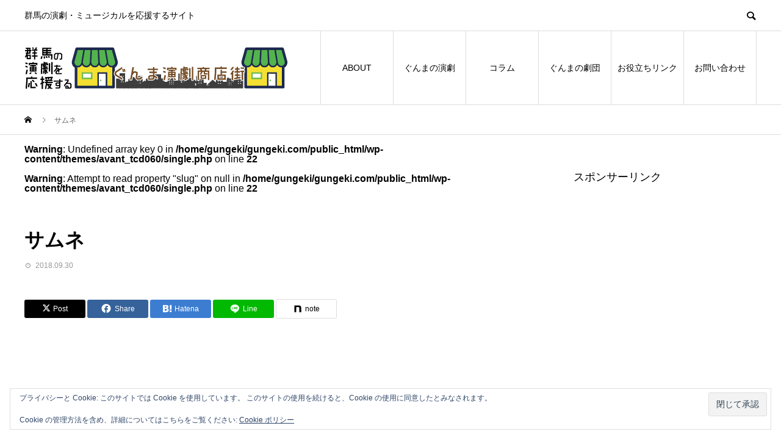

--- FILE ---
content_type: text/html; charset=UTF-8
request_url: https://gungeki.com/archives/1301/%E3%82%B5%E3%83%A0%E3%83%8D-3
body_size: 23111
content:
<!DOCTYPE html>
<html dir="ltr" lang="ja" prefix="og: https://ogp.me/ns#">
<head prefix="og: https://ogp.me/ns# fb: https://ogp.me/ns/fb#">
<meta charset="UTF-8">
<meta name="viewport" content="width=device-width">
<meta name="format-detection" content="telephone=no">
<meta name="description" content="群馬の演劇・ミュージカルを応援するサイト">
<title>サムネ | ぐんま演劇商店街</title>
	<style>img:is([sizes="auto" i], [sizes^="auto," i]) { contain-intrinsic-size: 3000px 1500px }</style>
	
		<!-- All in One SEO 4.9.3 - aioseo.com -->
	<meta name="robots" content="max-image-preview:large" />
	<meta name="author" content="gungeki"/>
	<link rel="canonical" href="https://gungeki.com/archives/1301/%e3%82%b5%e3%83%a0%e3%83%8d-3" />
	<meta name="generator" content="All in One SEO (AIOSEO) 4.9.3" />
		<meta property="og:locale" content="ja_JP" />
		<meta property="og:site_name" content="ぐんま演劇商店街 | 群馬の演劇・ミュージカルを応援するサイト" />
		<meta property="og:type" content="article" />
		<meta property="og:title" content="サムネ | ぐんま演劇商店街" />
		<meta property="og:url" content="https://gungeki.com/archives/1301/%e3%82%b5%e3%83%a0%e3%83%8d-3" />
		<meta property="article:published_time" content="2018-09-30T00:04:54+00:00" />
		<meta property="article:modified_time" content="2018-09-30T00:04:54+00:00" />
		<meta name="twitter:card" content="summary" />
		<meta name="twitter:title" content="サムネ | ぐんま演劇商店街" />
		<script type="application/ld+json" class="aioseo-schema">
			{"@context":"https:\/\/schema.org","@graph":[{"@type":"BreadcrumbList","@id":"https:\/\/gungeki.com\/archives\/1301\/%e3%82%b5%e3%83%a0%e3%83%8d-3#breadcrumblist","itemListElement":[{"@type":"ListItem","@id":"https:\/\/gungeki.com#listItem","position":1,"name":"\u30db\u30fc\u30e0","item":"https:\/\/gungeki.com","nextItem":{"@type":"ListItem","@id":"https:\/\/gungeki.com\/archives\/1301\/%e3%82%b5%e3%83%a0%e3%83%8d-3#listItem","name":"\u30b5\u30e0\u30cd"}},{"@type":"ListItem","@id":"https:\/\/gungeki.com\/archives\/1301\/%e3%82%b5%e3%83%a0%e3%83%8d-3#listItem","position":2,"name":"\u30b5\u30e0\u30cd","previousItem":{"@type":"ListItem","@id":"https:\/\/gungeki.com#listItem","name":"\u30db\u30fc\u30e0"}}]},{"@type":"ItemPage","@id":"https:\/\/gungeki.com\/archives\/1301\/%e3%82%b5%e3%83%a0%e3%83%8d-3#itempage","url":"https:\/\/gungeki.com\/archives\/1301\/%e3%82%b5%e3%83%a0%e3%83%8d-3","name":"\u30b5\u30e0\u30cd | \u3050\u3093\u307e\u6f14\u5287\u5546\u5e97\u8857","inLanguage":"ja","isPartOf":{"@id":"https:\/\/gungeki.com\/#website"},"breadcrumb":{"@id":"https:\/\/gungeki.com\/archives\/1301\/%e3%82%b5%e3%83%a0%e3%83%8d-3#breadcrumblist"},"author":{"@id":"https:\/\/gungeki.com\/archives\/author\/gungeki#author"},"creator":{"@id":"https:\/\/gungeki.com\/archives\/author\/gungeki#author"},"datePublished":"2018-09-30T09:04:54+09:00","dateModified":"2018-09-30T09:04:54+09:00"},{"@type":"Organization","@id":"https:\/\/gungeki.com\/#organization","name":"\u3050\u3093\u307e\u6f14\u5287\u5546\u5e97\u8857","description":"\u7fa4\u99ac\u306e\u6f14\u5287\u30fb\u30df\u30e5\u30fc\u30b8\u30ab\u30eb\u3092\u5fdc\u63f4\u3059\u308b\u30b5\u30a4\u30c8","url":"https:\/\/gungeki.com\/"},{"@type":"Person","@id":"https:\/\/gungeki.com\/archives\/author\/gungeki#author","url":"https:\/\/gungeki.com\/archives\/author\/gungeki","name":"gungeki"},{"@type":"WebSite","@id":"https:\/\/gungeki.com\/#website","url":"https:\/\/gungeki.com\/","name":"\u3050\u3093\u307e\u6f14\u5287\u5546\u5e97\u8857","description":"\u7fa4\u99ac\u306e\u6f14\u5287\u30fb\u30df\u30e5\u30fc\u30b8\u30ab\u30eb\u3092\u5fdc\u63f4\u3059\u308b\u30b5\u30a4\u30c8","inLanguage":"ja","publisher":{"@id":"https:\/\/gungeki.com\/#organization"}}]}
		</script>
		<!-- All in One SEO -->

  <meta property="og:type" content="article">
  <meta property="og:url" content="https://gungeki.com/archives/1301/%E3%82%B5%E3%83%A0%E3%83%8D-3">
  <meta property="og:title" content="サムネ | ぐんま演劇商店街">
  <meta property="og:description" content="群馬の演劇・ミュージカルを応援するサイト">
  <meta property="og:site_name" content="ぐんま演劇商店街">
  <meta property="og:image" content="https://gungeki.com/wp-content/themes/avant_tcd060/assets/images/730x500.gif">
  <meta property="og:image:secure_url" content="https://gungeki.com/wp-content/themes/avant_tcd060/assets/images/730x500.gif">
  <meta property="og:image:width" content="730">
  <meta property="og:image:height" content="500">
    <meta name="twitter:card" content="summary">
    <meta name="twitter:site" content="@gungeki">
  <meta name="twitter:creator" content="@gungeki">
    <meta name="twitter:title" content="サムネ | ぐんま演劇商店街">
  <meta property="twitter:description" content="群馬の演劇・ミュージカルを応援するサイト">
    <meta name="twitter:image:src" content="https://gungeki.com/wp-content/themes/avant_tcd060/assets/images/730x500.gif">
  <link rel='dns-prefetch' href='//stats.wp.com' />
<link rel='dns-prefetch' href='//v0.wordpress.com' />
<link rel='dns-prefetch' href='//jetpack.wordpress.com' />
<link rel='dns-prefetch' href='//s0.wp.com' />
<link rel='dns-prefetch' href='//public-api.wordpress.com' />
<link rel='dns-prefetch' href='//0.gravatar.com' />
<link rel='dns-prefetch' href='//1.gravatar.com' />
<link rel='dns-prefetch' href='//2.gravatar.com' />
<link rel='dns-prefetch' href='//widgets.wp.com' />
<link rel='preconnect' href='//i0.wp.com' />
<link rel="alternate" type="application/rss+xml" title="ぐんま演劇商店街 &raquo; フィード" href="https://gungeki.com/feed" />
<link rel="alternate" type="application/rss+xml" title="ぐんま演劇商店街 &raquo; コメントフィード" href="https://gungeki.com/comments/feed" />
<link rel="alternate" type="application/rss+xml" title="ぐんま演劇商店街 &raquo; サムネ のコメントのフィード" href="https://gungeki.com/archives/1301/%e3%82%b5%e3%83%a0%e3%83%8d-3/feed" />
<link rel="preconnect" href="https://fonts.googleapis.com">
<link rel="preconnect" href="https://fonts.gstatic.com" crossorigin>
<link href="https://fonts.googleapis.com/css2?family=Noto+Sans+JP:wght@400;600" rel="stylesheet">
<link rel='stylesheet' id='wp-block-library-css' href='https://gungeki.com/wp-includes/css/dist/block-library/style.min.css?ver=6.8.3' type='text/css' media='all' />
<style id='classic-theme-styles-inline-css' type='text/css'>
/*! This file is auto-generated */
.wp-block-button__link{color:#fff;background-color:#32373c;border-radius:9999px;box-shadow:none;text-decoration:none;padding:calc(.667em + 2px) calc(1.333em + 2px);font-size:1.125em}.wp-block-file__button{background:#32373c;color:#fff;text-decoration:none}
</style>
<link rel='stylesheet' id='aioseo/css/src/vue/standalone/blocks/table-of-contents/global.scss-css' href='https://gungeki.com/wp-content/plugins/all-in-one-seo-pack/dist/Lite/assets/css/table-of-contents/global.e90f6d47.css?ver=4.9.3' type='text/css' media='all' />
<style id='pdfemb-pdf-embedder-viewer-style-inline-css' type='text/css'>
.wp-block-pdfemb-pdf-embedder-viewer{max-width:none}

</style>
<link rel='stylesheet' id='mediaelement-css' href='https://gungeki.com/wp-includes/js/mediaelement/mediaelementplayer-legacy.min.css?ver=4.2.17' type='text/css' media='all' />
<link rel='stylesheet' id='wp-mediaelement-css' href='https://gungeki.com/wp-includes/js/mediaelement/wp-mediaelement.min.css?ver=6.8.3' type='text/css' media='all' />
<style id='jetpack-sharing-buttons-style-inline-css' type='text/css'>
.jetpack-sharing-buttons__services-list{display:flex;flex-direction:row;flex-wrap:wrap;gap:0;list-style-type:none;margin:5px;padding:0}.jetpack-sharing-buttons__services-list.has-small-icon-size{font-size:12px}.jetpack-sharing-buttons__services-list.has-normal-icon-size{font-size:16px}.jetpack-sharing-buttons__services-list.has-large-icon-size{font-size:24px}.jetpack-sharing-buttons__services-list.has-huge-icon-size{font-size:36px}@media print{.jetpack-sharing-buttons__services-list{display:none!important}}.editor-styles-wrapper .wp-block-jetpack-sharing-buttons{gap:0;padding-inline-start:0}ul.jetpack-sharing-buttons__services-list.has-background{padding:1.25em 2.375em}
</style>
<style id='global-styles-inline-css' type='text/css'>
:root{--wp--preset--aspect-ratio--square: 1;--wp--preset--aspect-ratio--4-3: 4/3;--wp--preset--aspect-ratio--3-4: 3/4;--wp--preset--aspect-ratio--3-2: 3/2;--wp--preset--aspect-ratio--2-3: 2/3;--wp--preset--aspect-ratio--16-9: 16/9;--wp--preset--aspect-ratio--9-16: 9/16;--wp--preset--color--black: #000000;--wp--preset--color--cyan-bluish-gray: #abb8c3;--wp--preset--color--white: #ffffff;--wp--preset--color--pale-pink: #f78da7;--wp--preset--color--vivid-red: #cf2e2e;--wp--preset--color--luminous-vivid-orange: #ff6900;--wp--preset--color--luminous-vivid-amber: #fcb900;--wp--preset--color--light-green-cyan: #7bdcb5;--wp--preset--color--vivid-green-cyan: #00d084;--wp--preset--color--pale-cyan-blue: #8ed1fc;--wp--preset--color--vivid-cyan-blue: #0693e3;--wp--preset--color--vivid-purple: #9b51e0;--wp--preset--gradient--vivid-cyan-blue-to-vivid-purple: linear-gradient(135deg,rgba(6,147,227,1) 0%,rgb(155,81,224) 100%);--wp--preset--gradient--light-green-cyan-to-vivid-green-cyan: linear-gradient(135deg,rgb(122,220,180) 0%,rgb(0,208,130) 100%);--wp--preset--gradient--luminous-vivid-amber-to-luminous-vivid-orange: linear-gradient(135deg,rgba(252,185,0,1) 0%,rgba(255,105,0,1) 100%);--wp--preset--gradient--luminous-vivid-orange-to-vivid-red: linear-gradient(135deg,rgba(255,105,0,1) 0%,rgb(207,46,46) 100%);--wp--preset--gradient--very-light-gray-to-cyan-bluish-gray: linear-gradient(135deg,rgb(238,238,238) 0%,rgb(169,184,195) 100%);--wp--preset--gradient--cool-to-warm-spectrum: linear-gradient(135deg,rgb(74,234,220) 0%,rgb(151,120,209) 20%,rgb(207,42,186) 40%,rgb(238,44,130) 60%,rgb(251,105,98) 80%,rgb(254,248,76) 100%);--wp--preset--gradient--blush-light-purple: linear-gradient(135deg,rgb(255,206,236) 0%,rgb(152,150,240) 100%);--wp--preset--gradient--blush-bordeaux: linear-gradient(135deg,rgb(254,205,165) 0%,rgb(254,45,45) 50%,rgb(107,0,62) 100%);--wp--preset--gradient--luminous-dusk: linear-gradient(135deg,rgb(255,203,112) 0%,rgb(199,81,192) 50%,rgb(65,88,208) 100%);--wp--preset--gradient--pale-ocean: linear-gradient(135deg,rgb(255,245,203) 0%,rgb(182,227,212) 50%,rgb(51,167,181) 100%);--wp--preset--gradient--electric-grass: linear-gradient(135deg,rgb(202,248,128) 0%,rgb(113,206,126) 100%);--wp--preset--gradient--midnight: linear-gradient(135deg,rgb(2,3,129) 0%,rgb(40,116,252) 100%);--wp--preset--font-size--small: 13px;--wp--preset--font-size--medium: 20px;--wp--preset--font-size--large: 36px;--wp--preset--font-size--x-large: 42px;--wp--preset--spacing--20: 0.44rem;--wp--preset--spacing--30: 0.67rem;--wp--preset--spacing--40: 1rem;--wp--preset--spacing--50: 1.5rem;--wp--preset--spacing--60: 2.25rem;--wp--preset--spacing--70: 3.38rem;--wp--preset--spacing--80: 5.06rem;--wp--preset--shadow--natural: 6px 6px 9px rgba(0, 0, 0, 0.2);--wp--preset--shadow--deep: 12px 12px 50px rgba(0, 0, 0, 0.4);--wp--preset--shadow--sharp: 6px 6px 0px rgba(0, 0, 0, 0.2);--wp--preset--shadow--outlined: 6px 6px 0px -3px rgba(255, 255, 255, 1), 6px 6px rgba(0, 0, 0, 1);--wp--preset--shadow--crisp: 6px 6px 0px rgba(0, 0, 0, 1);}:where(.is-layout-flex){gap: 0.5em;}:where(.is-layout-grid){gap: 0.5em;}body .is-layout-flex{display: flex;}.is-layout-flex{flex-wrap: wrap;align-items: center;}.is-layout-flex > :is(*, div){margin: 0;}body .is-layout-grid{display: grid;}.is-layout-grid > :is(*, div){margin: 0;}:where(.wp-block-columns.is-layout-flex){gap: 2em;}:where(.wp-block-columns.is-layout-grid){gap: 2em;}:where(.wp-block-post-template.is-layout-flex){gap: 1.25em;}:where(.wp-block-post-template.is-layout-grid){gap: 1.25em;}.has-black-color{color: var(--wp--preset--color--black) !important;}.has-cyan-bluish-gray-color{color: var(--wp--preset--color--cyan-bluish-gray) !important;}.has-white-color{color: var(--wp--preset--color--white) !important;}.has-pale-pink-color{color: var(--wp--preset--color--pale-pink) !important;}.has-vivid-red-color{color: var(--wp--preset--color--vivid-red) !important;}.has-luminous-vivid-orange-color{color: var(--wp--preset--color--luminous-vivid-orange) !important;}.has-luminous-vivid-amber-color{color: var(--wp--preset--color--luminous-vivid-amber) !important;}.has-light-green-cyan-color{color: var(--wp--preset--color--light-green-cyan) !important;}.has-vivid-green-cyan-color{color: var(--wp--preset--color--vivid-green-cyan) !important;}.has-pale-cyan-blue-color{color: var(--wp--preset--color--pale-cyan-blue) !important;}.has-vivid-cyan-blue-color{color: var(--wp--preset--color--vivid-cyan-blue) !important;}.has-vivid-purple-color{color: var(--wp--preset--color--vivid-purple) !important;}.has-black-background-color{background-color: var(--wp--preset--color--black) !important;}.has-cyan-bluish-gray-background-color{background-color: var(--wp--preset--color--cyan-bluish-gray) !important;}.has-white-background-color{background-color: var(--wp--preset--color--white) !important;}.has-pale-pink-background-color{background-color: var(--wp--preset--color--pale-pink) !important;}.has-vivid-red-background-color{background-color: var(--wp--preset--color--vivid-red) !important;}.has-luminous-vivid-orange-background-color{background-color: var(--wp--preset--color--luminous-vivid-orange) !important;}.has-luminous-vivid-amber-background-color{background-color: var(--wp--preset--color--luminous-vivid-amber) !important;}.has-light-green-cyan-background-color{background-color: var(--wp--preset--color--light-green-cyan) !important;}.has-vivid-green-cyan-background-color{background-color: var(--wp--preset--color--vivid-green-cyan) !important;}.has-pale-cyan-blue-background-color{background-color: var(--wp--preset--color--pale-cyan-blue) !important;}.has-vivid-cyan-blue-background-color{background-color: var(--wp--preset--color--vivid-cyan-blue) !important;}.has-vivid-purple-background-color{background-color: var(--wp--preset--color--vivid-purple) !important;}.has-black-border-color{border-color: var(--wp--preset--color--black) !important;}.has-cyan-bluish-gray-border-color{border-color: var(--wp--preset--color--cyan-bluish-gray) !important;}.has-white-border-color{border-color: var(--wp--preset--color--white) !important;}.has-pale-pink-border-color{border-color: var(--wp--preset--color--pale-pink) !important;}.has-vivid-red-border-color{border-color: var(--wp--preset--color--vivid-red) !important;}.has-luminous-vivid-orange-border-color{border-color: var(--wp--preset--color--luminous-vivid-orange) !important;}.has-luminous-vivid-amber-border-color{border-color: var(--wp--preset--color--luminous-vivid-amber) !important;}.has-light-green-cyan-border-color{border-color: var(--wp--preset--color--light-green-cyan) !important;}.has-vivid-green-cyan-border-color{border-color: var(--wp--preset--color--vivid-green-cyan) !important;}.has-pale-cyan-blue-border-color{border-color: var(--wp--preset--color--pale-cyan-blue) !important;}.has-vivid-cyan-blue-border-color{border-color: var(--wp--preset--color--vivid-cyan-blue) !important;}.has-vivid-purple-border-color{border-color: var(--wp--preset--color--vivid-purple) !important;}.has-vivid-cyan-blue-to-vivid-purple-gradient-background{background: var(--wp--preset--gradient--vivid-cyan-blue-to-vivid-purple) !important;}.has-light-green-cyan-to-vivid-green-cyan-gradient-background{background: var(--wp--preset--gradient--light-green-cyan-to-vivid-green-cyan) !important;}.has-luminous-vivid-amber-to-luminous-vivid-orange-gradient-background{background: var(--wp--preset--gradient--luminous-vivid-amber-to-luminous-vivid-orange) !important;}.has-luminous-vivid-orange-to-vivid-red-gradient-background{background: var(--wp--preset--gradient--luminous-vivid-orange-to-vivid-red) !important;}.has-very-light-gray-to-cyan-bluish-gray-gradient-background{background: var(--wp--preset--gradient--very-light-gray-to-cyan-bluish-gray) !important;}.has-cool-to-warm-spectrum-gradient-background{background: var(--wp--preset--gradient--cool-to-warm-spectrum) !important;}.has-blush-light-purple-gradient-background{background: var(--wp--preset--gradient--blush-light-purple) !important;}.has-blush-bordeaux-gradient-background{background: var(--wp--preset--gradient--blush-bordeaux) !important;}.has-luminous-dusk-gradient-background{background: var(--wp--preset--gradient--luminous-dusk) !important;}.has-pale-ocean-gradient-background{background: var(--wp--preset--gradient--pale-ocean) !important;}.has-electric-grass-gradient-background{background: var(--wp--preset--gradient--electric-grass) !important;}.has-midnight-gradient-background{background: var(--wp--preset--gradient--midnight) !important;}.has-small-font-size{font-size: var(--wp--preset--font-size--small) !important;}.has-medium-font-size{font-size: var(--wp--preset--font-size--medium) !important;}.has-large-font-size{font-size: var(--wp--preset--font-size--large) !important;}.has-x-large-font-size{font-size: var(--wp--preset--font-size--x-large) !important;}
:where(.wp-block-post-template.is-layout-flex){gap: 1.25em;}:where(.wp-block-post-template.is-layout-grid){gap: 1.25em;}
:where(.wp-block-columns.is-layout-flex){gap: 2em;}:where(.wp-block-columns.is-layout-grid){gap: 2em;}
:root :where(.wp-block-pullquote){font-size: 1.5em;line-height: 1.6;}
</style>
<link rel='stylesheet' id='sns-button-css' href='https://gungeki.com/wp-content/themes/avant_tcd060/assets/css/sns-button.css?ver=2.1' type='text/css' media='all' />
<link rel='stylesheet' id='jetpack_likes-css' href='https://gungeki.com/wp-content/plugins/jetpack/modules/likes/style.css?ver=15.4' type='text/css' media='all' />
<link rel='stylesheet' id='tcdce-editor-css' href='https://gungeki.com/wp-content/plugins/tcd-classic-editor/assets/css/editor.css?ver=1753517052' type='text/css' media='all' />
<style id='tcdce-editor-inline-css' type='text/css'>
.custom_h2{--tcdce-h2-font-size-pc:28px;--tcdce-h2-font-size-sp:22px;--tcdce-h2-text-align:center;--tcdce-h2-font-weight:var(--tcdce-opt-font-weight-bold);--tcdce-h2-font-color:#000000;--tcdce-h2-font-family:var(--tcdce-opt-font-type-sans-serif);--tcdce-h2-content-width:100%;--tcdce-h2-background:initial;--tcdce-h2-background-color:#3c3c3c;--tcdce-h2-background-gradation-color1:#CEE4FD;--tcdce-h2-background-gradation-color2:#FFB5F9;--tcdce-h2-border-style:hidden;--tcdce-h2-border-position:var(--tcdce-h2-border-width);--tcdce-h2-border-width:0px;--tcdce-h2-border-color:#000000;--tcdce-h2-border-gradation-color1:#FF0000;--tcdce-h2-border-gradation-color2:#FFD41D;--tcdce-h2-element-background:initial;--tcdce-h2-element-color:#000000;--tcdce-h2-element-gradation-color1:#9890e3;--tcdce-h2-element-gradation-color2:#b1f4cf;--tcdce-h2-element-image-url:url(https://gungeki.com/wp-content/uploads/2018/09/サムネ.jpg);--tcdce-h2-element-inset-inline:var(--tcdce-opt-inset-inline-left);--tcdce-h2-element-inset-block:var(--tcdce-opt-inset-block-top);--tcdce-h2-element-size-w-pc:50px;--tcdce-h2-element-size-w-sp:0px;--tcdce-h2-element-size-h-pc:50px;--tcdce-h2-element-size-h-sp:0px;--tcdce-h2-padding-pc:0px;--tcdce-h2-padding-sp:0px;--tcdce-h2-padding-top-pc:0px;--tcdce-h2-padding-top-sp:0px;--tcdce-h2-padding-right-pc:0px;--tcdce-h2-padding-right-sp:0px;--tcdce-h2-padding-bottom-pc:0px;--tcdce-h2-padding-bottom-sp:0px;--tcdce-h2-padding-left-pc:0px;--tcdce-h2-padding-left-sp:0px;--tcdce-h2-margin-top-pc:100px;--tcdce-h2-margin-top-sp:50px;--tcdce-h2-margin-bottom-pc:40px;--tcdce-h2-margin-bottom-sp:20px;}.custom_h3{--tcdce-h3-font-size-pc:24px;--tcdce-h3-font-size-sp:20px;--tcdce-h3-text-align:left;--tcdce-h3-font-weight:var(--tcdce-opt-font-weight-bold);--tcdce-h3-font-color:#000000;--tcdce-h3-font-family:var(--tcdce-opt-font-type-sans-serif);--tcdce-h3-content-width:100%;--tcdce-h3-background:initial;--tcdce-h3-background-color:#3c3c3c;--tcdce-h3-background-gradation-color1:#CEE4FD;--tcdce-h3-background-gradation-color2:#FFB5F9;--tcdce-h3-border-style:hidden;--tcdce-h3-border-position:var(--tcdce-h3-border-width);--tcdce-h3-border-width:0px;--tcdce-h3-border-color:#000000;--tcdce-h3-border-gradation-color1:#FF0000;--tcdce-h3-border-gradation-color2:#FFD41D;--tcdce-h3-element-background:initial;--tcdce-h3-element-color:#000000;--tcdce-h3-element-gradation-color1:#9890e3;--tcdce-h3-element-gradation-color2:#b1f4cf;--tcdce-h3-element-image-url:url(https://gungeki.com/wp-content/uploads/2018/09/サムネ.jpg);--tcdce-h3-element-inset-inline:var(--tcdce-opt-inset-inline-left);--tcdce-h3-element-inset-block:var(--tcdce-opt-inset-block-top);--tcdce-h3-element-size-w-pc:50px;--tcdce-h3-element-size-w-sp:0px;--tcdce-h3-element-size-h-pc:50px;--tcdce-h3-element-size-h-sp:0px;--tcdce-h3-padding-pc:0px;--tcdce-h3-padding-sp:0px;--tcdce-h3-padding-top-pc:0px;--tcdce-h3-padding-top-sp:0px;--tcdce-h3-padding-right-pc:0px;--tcdce-h3-padding-right-sp:0px;--tcdce-h3-padding-bottom-pc:0px;--tcdce-h3-padding-bottom-sp:0px;--tcdce-h3-padding-left-pc:0px;--tcdce-h3-padding-left-sp:0px;--tcdce-h3-margin-top-pc:80px;--tcdce-h3-margin-top-sp:50px;--tcdce-h3-margin-bottom-pc:40px;--tcdce-h3-margin-bottom-sp:20px;}.custom_h4{--tcdce-h4-font-size-pc:22px;--tcdce-h4-font-size-sp:18px;--tcdce-h4-text-align:left;--tcdce-h4-font-weight:var(--tcdce-opt-font-weight-bold);--tcdce-h4-font-color:#000000;--tcdce-h4-font-family:var(--tcdce-opt-font-type-sans-serif);--tcdce-h4-content-width:100%;--tcdce-h4-background:initial;--tcdce-h4-background-color:#3c3c3c;--tcdce-h4-background-gradation-color1:#CEE4FD;--tcdce-h4-background-gradation-color2:#FFB5F9;--tcdce-h4-border-style:hidden;--tcdce-h4-border-position:var(--tcdce-h4-border-width);--tcdce-h4-border-width:0px;--tcdce-h4-border-color:#000000;--tcdce-h4-border-gradation-color1:#FF0000;--tcdce-h4-border-gradation-color2:#FFD41D;--tcdce-h4-element-background:initial;--tcdce-h4-element-color:#000000;--tcdce-h4-element-gradation-color1:#9890e3;--tcdce-h4-element-gradation-color2:#b1f4cf;--tcdce-h4-element-image-url:url(https://gungeki.com/wp-content/uploads/2018/09/サムネ.jpg);--tcdce-h4-element-inset-inline:var(--tcdce-opt-inset-inline-left);--tcdce-h4-element-inset-block:var(--tcdce-opt-inset-block-top);--tcdce-h4-element-size-w-pc:50px;--tcdce-h4-element-size-w-sp:0px;--tcdce-h4-element-size-h-pc:50px;--tcdce-h4-element-size-h-sp:0px;--tcdce-h4-padding-pc:0px;--tcdce-h4-padding-sp:0px;--tcdce-h4-padding-top-pc:0px;--tcdce-h4-padding-top-sp:0px;--tcdce-h4-padding-right-pc:0px;--tcdce-h4-padding-right-sp:0px;--tcdce-h4-padding-bottom-pc:0px;--tcdce-h4-padding-bottom-sp:0px;--tcdce-h4-padding-left-pc:0px;--tcdce-h4-padding-left-sp:0px;--tcdce-h4-margin-top-pc:60px;--tcdce-h4-margin-top-sp:40px;--tcdce-h4-margin-bottom-pc:40px;--tcdce-h4-margin-bottom-sp:20px;}.custom_h5{--tcdce-h5-font-size-pc:20px;--tcdce-h5-font-size-sp:16px;--tcdce-h5-text-align:left;--tcdce-h5-font-weight:var(--tcdce-opt-font-weight-bold);--tcdce-h5-font-color:#000000;--tcdce-h5-font-family:var(--tcdce-opt-font-type-sans-serif);--tcdce-h5-content-width:100%;--tcdce-h5-background:initial;--tcdce-h5-background-color:#3c3c3c;--tcdce-h5-background-gradation-color1:#CEE4FD;--tcdce-h5-background-gradation-color2:#FFB5F9;--tcdce-h5-border-style:hidden;--tcdce-h5-border-position:var(--tcdce-h5-border-width);--tcdce-h5-border-width:0px;--tcdce-h5-border-color:#000000;--tcdce-h5-border-gradation-color1:#FF0000;--tcdce-h5-border-gradation-color2:#FFD41D;--tcdce-h5-element-background:initial;--tcdce-h5-element-color:#000000;--tcdce-h5-element-gradation-color1:#9890e3;--tcdce-h5-element-gradation-color2:#b1f4cf;--tcdce-h5-element-image-url:url(https://gungeki.com/wp-content/uploads/2018/09/サムネ.jpg);--tcdce-h5-element-inset-inline:var(--tcdce-opt-inset-inline-left);--tcdce-h5-element-inset-block:var(--tcdce-opt-inset-block-top);--tcdce-h5-element-size-w-pc:50px;--tcdce-h5-element-size-w-sp:0px;--tcdce-h5-element-size-h-pc:50px;--tcdce-h5-element-size-h-sp:0px;--tcdce-h5-padding-pc:0px;--tcdce-h5-padding-sp:0px;--tcdce-h5-padding-top-pc:0px;--tcdce-h5-padding-top-sp:0px;--tcdce-h5-padding-right-pc:0px;--tcdce-h5-padding-right-sp:0px;--tcdce-h5-padding-bottom-pc:0px;--tcdce-h5-padding-bottom-sp:0px;--tcdce-h5-padding-left-pc:0px;--tcdce-h5-padding-left-sp:0px;--tcdce-h5-margin-top-pc:50px;--tcdce-h5-margin-top-sp:40px;--tcdce-h5-margin-bottom-pc:40px;--tcdce-h5-margin-bottom-sp:20px;}.custom_h6{--tcdce-h6-font-size-pc:18px;--tcdce-h6-font-size-sp:16px;--tcdce-h6-text-align:left;--tcdce-h6-font-weight:var(--tcdce-opt-font-weight-bold);--tcdce-h6-font-color:#000000;--tcdce-h6-font-family:var(--tcdce-opt-font-type-sans-serif);--tcdce-h6-content-width:100%;--tcdce-h6-background:initial;--tcdce-h6-background-color:#3c3c3c;--tcdce-h6-background-gradation-color1:#CEE4FD;--tcdce-h6-background-gradation-color2:#FFB5F9;--tcdce-h6-border-style:hidden;--tcdce-h6-border-position:var(--tcdce-h6-border-width);--tcdce-h6-border-width:0px;--tcdce-h6-border-color:#000000;--tcdce-h6-border-gradation-color1:#FF0000;--tcdce-h6-border-gradation-color2:#FFD41D;--tcdce-h6-element-background:initial;--tcdce-h6-element-color:#000000;--tcdce-h6-element-gradation-color1:#9890e3;--tcdce-h6-element-gradation-color2:#b1f4cf;--tcdce-h6-element-image-url:url(https://gungeki.com/wp-content/uploads/2018/09/サムネ.jpg);--tcdce-h6-element-inset-inline:var(--tcdce-opt-inset-inline-left);--tcdce-h6-element-inset-block:var(--tcdce-opt-inset-block-top);--tcdce-h6-element-size-w-pc:50px;--tcdce-h6-element-size-w-sp:0px;--tcdce-h6-element-size-h-pc:50px;--tcdce-h6-element-size-h-sp:0px;--tcdce-h6-padding-pc:0px;--tcdce-h6-padding-sp:0px;--tcdce-h6-padding-top-pc:0px;--tcdce-h6-padding-top-sp:0px;--tcdce-h6-padding-right-pc:0px;--tcdce-h6-padding-right-sp:0px;--tcdce-h6-padding-bottom-pc:0px;--tcdce-h6-padding-bottom-sp:0px;--tcdce-h6-padding-left-pc:0px;--tcdce-h6-padding-left-sp:0px;--tcdce-h6-margin-top-pc:50px;--tcdce-h6-margin-top-sp:40px;--tcdce-h6-margin-bottom-pc:40px;--tcdce-h6-margin-bottom-sp:20px;}.custom_ul{--tcdce-ul-font-size-pc:16px;--tcdce-ul-font-size-sp:14px;--tcdce-ul-font-weight:var(--tcdce-opt-font-weight-normal);--tcdce-ul-font-color:#000000;--tcdce-ul-background:initial;--tcdce-ul-background-color:#f6f6f6;--tcdce-ul-background-gradation-color1:#fff1eb;--tcdce-ul-background-gradation-color2:#ace0f9;--tcdce-ul-border-style:hidden;--tcdce-ul-border-width:2px;--tcdce-ul-border-color:#000000;--tcdce-ul-list-style:disc;--tcdce-ul-icon:none;--tcdce-ul-icon-offset:1em;--tcdce-ul-icon-content:var(--tcdce-opt-icon--check);--tcdce-ul-icon-image-url:url(https://gungeki.com/wp-content/uploads/2018/09/サムネ.jpg);--tcdce-ul-icon-color:#000000;--tcdce-ul-padding-pc:var(--tcdce-ul-padding-custom-pc);--tcdce-ul-padding-sp:var(--tcdce-ul-padding-custom-sp);--tcdce-ul-padding-custom-pc:0px;--tcdce-ul-padding-custom-sp:0px;--tcdce-ul-margin-top-pc:40px;--tcdce-ul-margin-top-sp:20px;--tcdce-ul-margin-bottom-pc:40px;--tcdce-ul-margin-bottom-sp:20px;}.custom_ol{--tcdce-ol-font-size-pc:16px;--tcdce-ol-font-size-sp:14px;--tcdce-ol-font-weight:var(--tcdce-opt-font-weight-normal);--tcdce-ol-font-color:#000000;--tcdce-ol-background:initial;--tcdce-ol-background-color:#f6f6f6;--tcdce-ol-background-gradation-color1:#fff1eb;--tcdce-ol-background-gradation-color2:#ace0f9;--tcdce-ol-border-style:hidden;--tcdce-ol-border-width:2px;--tcdce-ol-border-color:#000000;--tcdce-ol-list-style:decimal;--tcdce-ol-counter-type:none;--tcdce-ol-counter-offset:1em;--tcdce-ol-counter-weight:var(--tcdce-opt-font-weight-normal);--tcdce-ol-counter-size:scale(1);--tcdce-ol-counter-color:#000000;--tcdce-ol-counter-background:transparent;--tcdce-ol-counter-background-color:#000000;--tcdce-ol-padding-pc:var(--tcdce-ol-padding-custom-pc);--tcdce-ol-padding-sp:var(--tcdce-ol-padding-custom-sp);--tcdce-ol-padding-custom-pc:0px;--tcdce-ol-padding-custom-sp:0px;--tcdce-ol-margin-top-pc:40px;--tcdce-ol-margin-top-sp:20px;--tcdce-ol-margin-bottom-pc:40px;--tcdce-ol-margin-bottom-sp:20px;}.custom_box{--tcdce-box-font-size-pc:16px;--tcdce-box-font-size-sp:14px;--tcdce-box-font-weight:var(--tcdce-opt-font-weight-normal);--tcdce-box-font-color:#000000;--tcdce-box-background:var(--tcdce-box-background-color);--tcdce-box-background-color:#f6f6f6;--tcdce-box-background-gradation-color1:#fff1eb;--tcdce-box-background-gradation-color2:#ace0f9;--tcdce-box-border-style:hidden;--tcdce-box-border-width:2px;--tcdce-box-border-color:#000000;--tcdce-box-icon:none;--tcdce-box-icon-offset:0em;--tcdce-box-icon-content:var(--tcdce-opt-icon--info);--tcdce-box-icon-image-url:url(https://gungeki.com/wp-content/uploads/2018/09/サムネ.jpg);--tcdce-box-icon-color:#000000;--tcdce-box-padding-pc:1.5em;--tcdce-box-padding-sp:1em;--tcdce-box-padding-custom-pc:30px;--tcdce-box-padding-custom-sp:15px;--tcdce-box-margin-top-pc:40px;--tcdce-box-margin-top-sp:20px;--tcdce-box-margin-bottom-pc:40px;--tcdce-box-margin-bottom-sp:20px;}.custom_marker{--tcdce-marker-font-weight:400;--tcdce-marker-color:#fff799;--tcdce-marker-weight:0.8em;--tcdce-marker-animation:none;}.wp-block-button.custom_button,:is(.tcdce-button-wrapper, .q_button_wrap):has(.custom_button){--tcdce-button-font-size-pc:16px;--tcdce-button-font-size-sp:14px;--tcdce-button-font-weight:400;--tcdce-button-shape:var(--tcdce-button-shape--round);--tcdce-button-size-width-pc:270px;--tcdce-button-size-width-sp:220px;--tcdce-button-size-height-pc:60px;--tcdce-button-size-height-sp:50px;--tcdce-button-preset-color--a:#66D1F0;--tcdce-button-preset-color--b:;--tcdce-button-preset-color--gradation--a:;--tcdce-button-preset-color--gradation--b:;--tcdce-button-font-color:#ffffff;--tcdce-button-font-color-hover:#ffffff;--tcdce-button-background:var(--tcdce-button-preset-color--a);--tcdce-button-background-hover:var(--tcdce-button-preset-color--a);--tcdce-button-border:none;--tcdce-button-border-hover:none;--tcdce-button-transform:none;--tcdce-button-transform-hover:none;--tcdce-button-overlay:'';--tcdce-button-margin-top-pc:40px;--tcdce-button-margin-top-sp:20px;--tcdce-button-margin-bottom-pc:40px;--tcdce-button-margin-bottom-sp:20px;}.{--tcdce-sb-font-size-pc:16px;--tcdce-sb-font-size-sp:14px;--tcdce-sb-font-weight:400;--tcdce-sb-font-color:#000000;--tcdce-sb-image-url:url(https://gungeki.com/wp-content/uploads/2018/09/サムネ.jpg);--tcdce-sb-preset-color--bg:;--tcdce-sb-preset-color--border:;--tcdce-sb-background:transparent;--tcdce-sb-border-color:transparent;--tcdce-sb-padding:0;--tcdce-sb-direction:row;--tcdce-sb-triangle-before-offset:-10px;--tcdce-sb-triangle-after-offset:-7px;--tcdce-sb-triangle-path:polygon(100% 0, 0 50%, 100% 100%);--tcdce-sb-margin-top-pc:40px;--tcdce-sb-margin-top-sp:20px;--tcdce-sb-margin-bottom-pc:40px;--tcdce-sb-margin-bottom-sp:20px;}
body { --tcdce-toc-sticky-top: 50px; }body:has(.l-header--fixed) { --tcdce-toc-sticky-top: 230px; }@media only screen and (max-width: 1199px) { body:has(.l-header--fixed) { --tcdce-toc-sticky-top: 110px; } }body:has(.c-footer-bar) .p-toc-open { margin-bottom: 50px; }body:has(.p-toc-open) .p-pagetop { display:none!important; }.tcdce-body { padding-block: 0.7em; }.pb-widget-editor:has(.tcdce-body) { margin-top:0; }@media only screen and (min-width: 768px) { .tcd-pb-row-inner:has(.col2) .pb-widget-editor .tcdce-body { padding-block:0; } }.pb-widget-editor .tcdce-body > :last-child { margin-bottom:0; }.tcdce-body blockquote { margin-inline:0; }.tcdce-body .pb_font_family_1 { font-family: var(--tcd-font-type1); }.tcdce-body .pb_font_family_2 { font-family: var(--tcd-font-type2); }.tcdce-body .pb_font_family_3 { font-family: var(--tcd-font-type3); }
</style>
<link rel='stylesheet' id='tcdce-utility-css' href='https://gungeki.com/wp-content/plugins/tcd-classic-editor/assets/css/utility.css?ver=1753517052' type='text/css' media='all' />
<style id='jetpack_facebook_likebox-inline-css' type='text/css'>
.widget_facebook_likebox {
	overflow: hidden;
}

</style>
<link rel='stylesheet' id='avant-style-css' href='https://gungeki.com/wp-content/themes/avant_tcd060/style.css?ver=2.1' type='text/css' media='all' />
<style>:root {
  --tcd-font-type1: Arial,"Hiragino Sans","Yu Gothic Medium","Meiryo",sans-serif;
  --tcd-font-type2: "Times New Roman",Times,"Yu Mincho","游明朝","游明朝体","Hiragino Mincho Pro",serif;
  --tcd-font-type3: Palatino,"Yu Kyokasho","游教科書体","UD デジタル 教科書体 N","游明朝","游明朝体","Hiragino Mincho Pro","Meiryo",serif;
  --tcd-font-type-logo: "Noto Sans JP",sans-serif;
}</style>
<script type="text/javascript" src="https://gungeki.com/wp-includes/js/jquery/jquery.min.js?ver=3.7.1" id="jquery-core-js"></script>
<script type="text/javascript" src="https://gungeki.com/wp-includes/js/jquery/jquery-migrate.min.js?ver=3.4.1" id="jquery-migrate-js"></script>
<link rel="https://api.w.org/" href="https://gungeki.com/wp-json/" /><link rel="alternate" title="JSON" type="application/json" href="https://gungeki.com/wp-json/wp/v2/media/1316" /><link rel='shortlink' href='https://wp.me/a9QoPB-le' />
<link rel="alternate" title="oEmbed (JSON)" type="application/json+oembed" href="https://gungeki.com/wp-json/oembed/1.0/embed?url=https%3A%2F%2Fgungeki.com%2Farchives%2F1301%2F%25e3%2582%25b5%25e3%2583%25a0%25e3%2583%258d-3" />
<link rel="alternate" title="oEmbed (XML)" type="text/xml+oembed" href="https://gungeki.com/wp-json/oembed/1.0/embed?url=https%3A%2F%2Fgungeki.com%2Farchives%2F1301%2F%25e3%2582%25b5%25e3%2583%25a0%25e3%2583%258d-3&#038;format=xml" />
<style>
          @media not all and (max-width: 991px) {
            .p-toc-open, .p-toc-modal { display: none; }
          }
          @media (max-width: 991px) {
            .widget_tcdce_toc_widget { display: none; }
          }
        </style>	<style>img#wpstats{display:none}</style>
		<link rel="shortcut icon" href="https://gungeki.com/wp-content/uploads/2023/01/gungeki_favicon.png">
<style>
:root,::before,::after{--tcd-primary-color: #000000}:root,::before,::after{--tcd-secondary-color: #333333}.c-comment__form-submit:hover,.c-pw__btn:hover,.p-cb__item-btn a,.p-headline,.p-index-event__btn a,.p-nav02__item a,.p-readmore__btn,.p-pager__item span,.p-page-links a{background: #000000}.c-pw__btn,.p-cb__item-btn a:hover,.p-index-event__btn a:hover,.p-pagetop a:hover,.p-nav02__item a:hover,.p-readmore__btn:hover,.p-page-links > span,.p-page-links a:hover{background: #333333}.p-widget a:hover,.p-footer-widgets__item a:hover{color: #333333}.p-entry__body a,.custom-html-widget a,.p-entry__body a:hover:not(.p-event-cat),.custom-html-widget a:hover{color: #1e73be}body{font-family: var(--tcd-font-type1)}.c-logo,.p-entry__header02-title,.p-entry__header02-upper-title,.p-entry__title,.p-footer-widgets__item-title,.p-headline h2,.p-headline02__title,.p-page-header__lower-title,.p-page-header__upper-title,.p-widget__title,.widget_block .wp-block-heading{font-family: var(--tcd-font-type1)}.c-font-type--logo{font-family: var(--tcd-font-type-logo);font-weight: bold}.p-page-header__title{transition-delay: 3s}.p-hover-effect--type1:hover img{-webkit-transform: scale(1);transform: scale(1)}.l-header{background: #ffffff}.p-global-nav > ul > li > a{color: #000000}.p-global-nav .sub-menu a{background: #000000;color: #ffffff}.p-global-nav .sub-menu a:hover{background: #333333;color: #ffffff}.p-global-nav .menu-item-187.current-menu-item > a,.p-global-nav .menu-item-187 > a:hover{color: #000000}.p-global-nav .menu-item-187.current-menu-item > a::before,.p-global-nav .menu-item-187 > a:hover::before{background: #000000}.p-global-nav .menu-item-3000.current-menu-item > a,.p-global-nav .menu-item-3000 > a:hover{color: #000000}.p-global-nav .menu-item-3000.current-menu-item > a::before,.p-global-nav .menu-item-3000 > a:hover::before{background: #000000}.p-global-nav .menu-item-920.current-menu-item > a,.p-global-nav .menu-item-920 > a:hover{color: #000000}.p-global-nav .menu-item-920.current-menu-item > a::before,.p-global-nav .menu-item-920 > a:hover::before{background: #000000}.p-global-nav .menu-item-2341.current-menu-item > a,.p-global-nav .menu-item-2341 > a:hover{color: #000000}.p-global-nav .menu-item-2341.current-menu-item > a::before,.p-global-nav .menu-item-2341 > a:hover::before{background: #000000}.p-global-nav .menu-item-921.current-menu-item > a,.p-global-nav .menu-item-921 > a:hover{color: #000000}.p-global-nav .menu-item-921.current-menu-item > a::before,.p-global-nav .menu-item-921 > a:hover::before{background: #000000}.p-global-nav .menu-item-99.current-menu-item > a,.p-global-nav .menu-item-99 > a:hover{color: #000000}.p-global-nav .menu-item-99.current-menu-item > a::before,.p-global-nav .menu-item-99 > a:hover::before{background: #000000}.p-footer-links{background: #f3f3f3}.p-footer-widgets{background: #ffffff}.p-copyright{background: #ffffff}.p-ad-info__label{background: #000000;color: #ffffff;font-size: 11px}.p-page-header{background-image: url(https://gungeki.com/wp-content/uploads/2018/07/https-www.pakutaso.com-shared-img-thumb-PAK86_pennotekakikomi20140312.png)}.p-page-header::before{background-color: #000000}.p-page-header__upper-title{font-size: 50px}.p-page-header__lower-title{font-size: 32px}.p-article07 a[class^="p-hover-effect--"]{border-radius: 10px}.p-event-cat--232{background: #ff8000;color: #ffffff}.p-event-cat--232:hover{background: #ff8000;color: #ffffff}.p-event-cat--214{background: #ff8000;color: #ffffff}.p-event-cat--214:hover{background: #ff8000;color: #ffffff}.p-event-cat--178{background: #ff8000;color: #ffffff}.p-event-cat--178:hover{background: #ff8000;color: #ffffff}.p-event-cat--68{background: #ff8000;color: #ffffff}.p-event-cat--68:hover{background: #ff8000;color: #ffffff}.p-event-cat--27{background: #ff8000;color: #ffffff}.p-event-cat--27:hover{background: #ff8000;color: #ffffff}.p-event-cat--187{background: #ff8000;color: #ffffff}.p-event-cat--187:hover{background: #ff8000;color: #ffffff}.p-event-cat--225{background: #ff8000;color: #ffffff}.p-event-cat--225:hover{background: #ff8000;color: #ffffff}.p-event-cat--32{background: #ff8000;color: #ffffff}.p-event-cat--32:hover{background: #ff8000;color: #ffffff}.p-event-cat--171{background: #ff8000;color: #ffffff}.p-event-cat--171:hover{background: #ff8000;color: #ffffff}.p-event-cat--70{background: #ff8000;color: #ffffff}.p-event-cat--70:hover{background: #ff8000;color: #ffffff}.p-event-cat--181{background: #ff8000;color: #ffffff}.p-event-cat--181:hover{background: #ff8000;color: #ffffff}.p-event-cat--182{background: #ff8000;color: #ffffff}.p-event-cat--182:hover{background: #ff8000;color: #ffffff}.p-event-cat--173{background: #ff8000;color: #ffffff}.p-event-cat--173:hover{background: #ff8000;color: #ffffff}.p-event-cat--73{background: #ff8000;color: #ffffff}.p-event-cat--73:hover{background: #ff8000;color: #ffffff}.p-event-cat--186{background: #ff8000;color: #ffffff}.p-event-cat--186:hover{background: #ff8000;color: #ffffff}.p-event-cat--201{background: #ff8000;color: #ffffff}.p-event-cat--201:hover{background: #ff8000;color: #ffffff}.p-event-cat--141{background: #ff8000;color: #ffffff}.p-event-cat--141:hover{background: #ff8000;color: #ffffff}.p-event-cat--96{background: #ff8000;color: #ffffff}.p-event-cat--96:hover{background: #ff8000;color: #ffffff}.p-event-cat--255{background: #ff8000;color: #ffffff}.p-event-cat--255:hover{background: #ff8000;color: #ffffff}.p-event-cat--44{background: #ff8000;color: #ffffff}.p-event-cat--44:hover{background: #ff8000;color: #ffffff}.p-event-cat--240{background: #ff8000;color: #ffffff}.p-event-cat--240:hover{background: #ff8000;color: #ffffff}.p-event-cat--56{background: #ff8000;color: #ffffff}.p-event-cat--56:hover{background: #ff8000;color: #ffffff}.p-event-cat--58{background: #ff8000;color: #ffffff}.p-event-cat--58:hover{background: #ff8000;color: #ffffff}.p-event-cat--183{background: #ff8000;color: #ffffff}.p-event-cat--183:hover{background: #ff8000;color: #ffffff}.p-event-cat--35{background: #ff8000;color: #ffffff}.p-event-cat--35:hover{background: #ff8000;color: #ffffff}.p-event-cat--180{background: #ff8000;color: #ffffff}.p-event-cat--180:hover{background: #ff8000;color: #ffffff}.p-event-cat--46{background: #ff8000;color: #ffffff}.p-event-cat--46:hover{background: #ff8000;color: #ffffff}.p-event-cat--263{background: #ff8000;color: #ffffff}.p-event-cat--263:hover{background: #ff8000;color: #ffffff}.p-event-cat--45{background: #ff8000;color: #ffffff}.p-event-cat--45:hover{background: #ff8000;color: #ffffff}.p-event-cat--190{background: #ff8000;color: #ffffff}.p-event-cat--190:hover{background: #ff8000;color: #ffffff}.p-event-cat--237{background: #ff8000;color: #ffffff}.p-event-cat--237:hover{background: #ff8000;color: #ffffff}.p-event-cat--203{background: #ff8000;color: #ffffff}.p-event-cat--203:hover{background: #ff8000;color: #ffffff}.p-event-cat--152{background: #ff8000;color: #ffffff}.p-event-cat--152:hover{background: #ff8000;color: #ffffff}.p-event-cat--155{background: #ff8000;color: #ffffff}.p-event-cat--155:hover{background: #ff8000;color: #ffffff}.p-event-cat--174{background: #ff8000;color: #ffffff}.p-event-cat--174:hover{background: #ff8000;color: #ffffff}.p-event-cat--258{background: #ff8000;color: #ffffff}.p-event-cat--258:hover{background: #ff8000;color: #ffffff}.p-event-cat--107{background: #ff8000;color: #ffffff}.p-event-cat--107:hover{background: #ff8000;color: #ffffff}.p-event-cat--127{background: #ff8000;color: #ffffff}.p-event-cat--127:hover{background: #ff8000;color: #ffffff}.p-event-cat--59{background: #ff8000;color: #ffffff}.p-event-cat--59:hover{background: #ff8000;color: #ffffff}.p-event-cat--123{background: #ff8000;color: #ffffff}.p-event-cat--123:hover{background: #ff8000;color: #ffffff}.p-event-cat--257{background: #ff8000;color: #ffffff}.p-event-cat--257:hover{background: #ff8000;color: #ffffff}.p-event-cat--26{background: #ff8000;color: #ffffff}.p-event-cat--26:hover{background: #ff8000;color: #ffffff}.p-event-cat--199{background: #ff8000;color: #ffffff}.p-event-cat--199:hover{background: #ff8000;color: #ffffff}.p-event-cat--250{background: #ff8000;color: #ffffff}.p-event-cat--250:hover{background: #ff8000;color: #ffffff}.p-event-cat--206{background: #ff8000;color: #ffffff}.p-event-cat--206:hover{background: #ff8000;color: #ffffff}.p-event-cat--196{background: #ff8000;color: #ffffff}.p-event-cat--196:hover{background: #ff8000;color: #ffffff}.p-event-cat--83{background: #ff8000;color: #ffffff}.p-event-cat--83:hover{background: #ff8000;color: #ffffff}.p-event-cat--256{background: #ff8000;color: #ffffff}.p-event-cat--256:hover{background: #ff8000;color: #ffffff}.p-event-cat--118{background: #ff8000;color: #ffffff}.p-event-cat--118:hover{background: #ff8000;color: #ffffff}.p-event-cat--204{background: #ff8000;color: #ffffff}.p-event-cat--204:hover{background: #ff8000;color: #ffffff}.p-event-cat--42{background: #ff8000;color: #ffffff}.p-event-cat--42:hover{background: #ff8000;color: #ffffff}.p-event-cat--241{background: #ff8000;color: #ffffff}.p-event-cat--241:hover{background: #ff8000;color: #ffffff}.p-event-cat--162{background: #ff8000;color: #ffffff}.p-event-cat--162:hover{background: #ff8000;color: #ffffff}.p-event-cat--53{background: #ff8000;color: #ffffff}.p-event-cat--53:hover{background: #ff8000;color: #ffffff}.p-event-cat--148{background: #ff8000;color: #ffffff}.p-event-cat--148:hover{background: #ff8000;color: #ffffff}.p-event-cat--67{background: #ff8000;color: #ffffff}.p-event-cat--67:hover{background: #ff8000;color: #ffffff}.p-event-cat--90{background: #ff8000;color: #ffffff}.p-event-cat--90:hover{background: #ff8000;color: #ffffff}.p-event-cat--24{background: #ff8000;color: #ffffff}.p-event-cat--24:hover{background: #ff8000;color: #ffffff}.p-event-cat--25{background: #ff8000;color: #ffffff}.p-event-cat--25:hover{background: #ff8000;color: #ffffff}.p-event-cat--74{background: #ff8000;color: #ffffff}.p-event-cat--74:hover{background: #ff8000;color: #ffffff}.p-event-cat--28{background: #ff8000;color: #ffffff}.p-event-cat--28:hover{background: #ff8000;color: #ffffff}.p-event-cat--33{background: #ff8000;color: #ffffff}.p-event-cat--33:hover{background: #ff8000;color: #ffffff}.p-event-cat--34{background: #ff8000;color: #ffffff}.p-event-cat--34:hover{background: #ff8000;color: #ffffff}.p-event-cat--176{background: #ff8000;color: #ffffff}.p-event-cat--176:hover{background: #ff8000;color: #ffffff}.p-event-cat--23{background: #ff8000;color: #ffffff}.p-event-cat--23:hover{background: #ff8000;color: #ffffff}.p-event-cat--134{background: #ff8000;color: #ffffff}.p-event-cat--134:hover{background: #ff8000;color: #ffffff}.p-event-cat--200{background: #ff8000;color: #ffffff}.p-event-cat--200:hover{background: #ff8000;color: #ffffff}.p-event-cat--132{background: #ff8000;color: #ffffff}.p-event-cat--132:hover{background: #ff8000;color: #ffffff}.p-event-cat--144{background: #ff8000;color: #ffffff}.p-event-cat--144:hover{background: #ff8000;color: #ffffff}.p-event-cat--166{background: #ff8000;color: #ffffff}.p-event-cat--166:hover{background: #ff8000;color: #ffffff}.p-event-cat--43{background: #ff8000;color: #ffffff}.p-event-cat--43:hover{background: #ff8000;color: #ffffff}.p-event-cat--146{background: #ff8000;color: #ffffff}.p-event-cat--146:hover{background: #ff8000;color: #ffffff}.p-event-cat--167{background: #ff8000;color: #ffffff}.p-event-cat--167:hover{background: #ff8000;color: #ffffff}.p-event-cat--142{background: #ff8000;color: #ffffff}.p-event-cat--142:hover{background: #ff8000;color: #ffffff}.p-event-cat--235{background: #ff8000;color: #ffffff}.p-event-cat--235:hover{background: #ff8000;color: #ffffff}.p-event-cat--126{background: #ff8000;color: #ffffff}.p-event-cat--126:hover{background: #ff8000;color: #ffffff}.p-event-cat--177{background: #ff8000;color: #ffffff}.p-event-cat--177:hover{background: #ff8000;color: #ffffff}.p-event-cat--137{background: #ff8000;color: #ffffff}.p-event-cat--137:hover{background: #ff8000;color: #ffffff}.p-event-cat--238{background: #ff8000;color: #ffffff}.p-event-cat--238:hover{background: #ff8000;color: #ffffff}.p-event-cat--172{background: #ff8000;color: #ffffff}.p-event-cat--172:hover{background: #ff8000;color: #ffffff}.p-event-cat--150{background: #ff8000;color: #ffffff}.p-event-cat--150:hover{background: #ff8000;color: #ffffff}.p-event-cat--175{background: #ff8000;color: #ffffff}.p-event-cat--175:hover{background: #ff8000;color: #ffffff}.p-event-cat--197{background: #ff8000;color: #ffffff}.p-event-cat--197:hover{background: #ff8000;color: #ffffff}.p-event-cat--221{background: #ff8000;color: #ffffff}.p-event-cat--221:hover{background: #ff8000;color: #ffffff}.p-event-cat--179{background: #ff8000;color: #ffffff}.p-event-cat--179:hover{background: #ff8000;color: #ffffff}.p-event-cat--81{background: #ff8000;color: #ffffff}.p-event-cat--81:hover{background: #ff8000;color: #ffffff}.p-event-cat--226{background: #ff8000;color: #ffffff}.p-event-cat--226:hover{background: #ff8000;color: #ffffff}.p-event-cat--151{background: #ff8000;color: #ffffff}.p-event-cat--151:hover{background: #ff8000;color: #ffffff}.p-event-cat--185{background: #ff8000;color: #ffffff}.p-event-cat--185:hover{background: #ff8000;color: #ffffff}.p-event-cat--138{background: #ff8000;color: #ffffff}.p-event-cat--138:hover{background: #ff8000;color: #ffffff}.p-event-cat--131{background: #ff8000;color: #ffffff}.p-event-cat--131:hover{background: #ff8000;color: #ffffff}.p-event-cat--62{background: #ff8000;color: #ffffff}.p-event-cat--62:hover{background: #ff8000;color: #ffffff}.p-event-cat--124{background: #ff8000;color: #ffffff}.p-event-cat--124:hover{background: #ff8000;color: #ffffff}.p-event-cat--184{background: #ff8000;color: #ffffff}.p-event-cat--184:hover{background: #ff8000;color: #ffffff}.p-event-cat--262{background: #ff8000;color: #ffffff}.p-event-cat--262:hover{background: #ff8000;color: #ffffff}.p-event-cat--29{background: #ff8000;color: #ffffff}.p-event-cat--29:hover{background: #ff8000;color: #ffffff}.p-event-cat--119{background: #ff8000;color: #ffffff}.p-event-cat--119:hover{background: #ff8000;color: #ffffff}.p-event-cat--30{background: #ff8000;color: #ffffff}.p-event-cat--30:hover{background: #ff8000;color: #ffffff}.p-event-cat--120{background: #ff8000;color: #ffffff}.p-event-cat--120:hover{background: #ff8000;color: #ffffff}.p-event-cat--205{background: #ff8000;color: #ffffff}.p-event-cat--205:hover{background: #ff8000;color: #ffffff}.p-event-cat--84{background: #ff8000;color: #ffffff}.p-event-cat--84:hover{background: #ff8000;color: #ffffff}.p-event-cat--136{background: #ff8000;color: #ffffff}.p-event-cat--136:hover{background: #ff8000;color: #ffffff}.p-event-cat--109{background: #ff8000;color: #ffffff}.p-event-cat--109:hover{background: #ff8000;color: #ffffff}.p-event-cat--236{background: #ff8000;color: #ffffff}.p-event-cat--236:hover{background: #ff8000;color: #ffffff}.p-event-cat--220{background: #ff8000;color: #ffffff}.p-event-cat--220:hover{background: #ff8000;color: #ffffff}.p-event-cat--143{background: #ff8000;color: #ffffff}.p-event-cat--143:hover{background: #ff8000;color: #ffffff}.p-event-cat--48{background: #ff8000;color: #ffffff}.p-event-cat--48:hover{background: #ff8000;color: #ffffff}.p-event-cat--72{background: #ff8000;color: #ffffff}.p-event-cat--72:hover{background: #ff8000;color: #ffffff}.p-event-cat--202{background: #ff8000;color: #ffffff}.p-event-cat--202:hover{background: #ff8000;color: #ffffff}.p-event-cat--40{background: #ff8000;color: #ffffff}.p-event-cat--40:hover{background: #ff8000;color: #ffffff}.p-event-cat--165{background: #ff8000;color: #ffffff}.p-event-cat--165:hover{background: #ff8000;color: #ffffff}.p-event-cat--31{background: #ff8000;color: #ffffff}.p-event-cat--31:hover{background: #ff8000;color: #ffffff}.p-event-cat--82{background: #ff8000;color: #ffffff}.p-event-cat--82:hover{background: #ff8000;color: #ffffff}@media screen and (max-width: 767px) {.p-footer-widgets,.p-social-nav{background: #ffffff}}@media screen and (max-width: 1199px) {.p-global-nav{background: rgba(0,0,0, 1)}.p-global-nav > ul > li > a,.p-global-nav a,.p-global-nav a:hover,.p-global-nav .sub-menu a,.p-global-nav .sub-menu a:hover{color: #ffffff!important}.p-global-nav .menu-item-has-children > a > .sub-menu-toggle::before{border-color: #ffffff}}@media screen and (max-width: 991px) {.p-page-header__upper{background: #000000}.p-page-header__lower{background-image: url(https://gungeki.com/wp-content/uploads/2018/07/https-www.pakutaso.com-shared-img-thumb-PAK86_pennotekakikomi20140312.png)}}.c-load--type1 { border: 3px solid rgba(0, 0, 0, 0.2); border-top-color: #000000; }
<script async src="//pagead2.googlesyndication.com/pagead/js/adsbygoogle.js"></script> <script> (adsbygoogle = window.adsbygoogle || []).push({ google_ad_client: "ca-pub-4258770547085798", enable_page_level_ads: true }); </script></style>
		<style type="text/css" id="wp-custom-css">
			.p-article13 {
	padding: 20px;
	border: none;
}

.p-article13__img {
	border-radius: 10px;
}

.theater_list_image {
	background-position: center;
  background-repeat: no-repeat;
  background-size: cover;

  /* Full height */
  height: 100%;
	width: 100%;
	text-align: center;
}

.p-hero {
	width: calc(100% - 20%);
	margin: 0 auto;
}

.p-hero__post-list {
	margin-bottom: 30px;
}

.p-index-event {
	margin-top: 50px;
}

.p-page-header {
	height: 350px;
}

.p-page-header__inner {
	height: 300px;
}

/* 「ぐんまの劇団」上アイコン非表示 */
.p-icon--blog {
	display:none;
}

/* トップページ：カード文字スタイル */
.p-article13__title {
	font-weight: 400;
	font-size: 14px;
  line-height: 1.3;
}

/* 固定ページ見出し縮小（レスポンシブ） */
.p-page-header__lower {
	height: 200px;
}

/* イベントページ文 */
.event-contents .p-entry__body ..p-entry__body--sm  {
	margin-bottom: 10px;
}

@media screen and (min-width:1024px) {
	text-align: left; 
	display: flex;
	justify-content: space-between;
}
		</style>
		</head>
<body class="attachment wp-singular attachment-template-default single single-attachment postid-1316 attachmentid-1316 attachment-jpeg wp-embed-responsive wp-theme-avant_tcd060">
<div id="site_loader_overlay">
  <div id="site_loader_animation" class="c-load--type1">
      </div>
</div>
<header id="js-header" class="l-header l-header--fixed">
  <div class="l-header__upper">
    <div class="l-inner">
      <p class="l-header__desc">群馬の演劇・ミュージカルを応援するサイト</p>
            <button id="js-header__search" class="l-header__search"></button>
            			<form role="search" method="get" id="js-header__form" class="l-header__form" action="https://gungeki.com/">
		    <input class="l-header__form-input" type="text" value="" name="s">
			</form>
          </div>
  </div>
  <div class="l-header__lower l-inner">
    <div class="l-header__logo c-logo">
			      <a href="https://gungeki.com/">
        <img src="https://i0.wp.com/gungeki.com/wp-content/uploads/2018/07/%E3%83%AD%E3%82%B4-%E6%B1%BA%E5%AE%9A.png?fit=431%2C69&amp;ssl=1" alt="ぐんま演劇商店街" width="auto" height="auto">
      </a>
          </div>
    <a href="#" id="js-menu-btn" class="p-menu-btn c-menu-btn"></a>
    <nav id="js-global-nav" class="p-global-nav">
      <ul>
        <li class="p-global-nav__form-wrapper">
          					<form class="p-global-nav__form" action="https://gungeki.com/" method="get">
            <input class="p-global-nav__form-input" type="text" value="" name="s">
            <input type="submit" value="&#xe915;" class="p-global-nav__form-submit">
          </form>
                  </li>
        <li id="menu-item-187" class="menu-item menu-item-type-post_type menu-item-object-page menu-item-187"><a href="https://gungeki.com/%e3%81%90%e3%82%93%e3%81%be%e6%bc%94%e5%8a%87%e5%95%86%e5%ba%97%e8%a1%97%e3%81%ab%e3%81%a4%e3%81%84%e3%81%a6">ABOUT<span class="p-global-nav__toggle"></span></a></li>
<li id="menu-item-3000" class="menu-item menu-item-type-post_type menu-item-object-page menu-item-has-children menu-item-3000"><a href="https://gungeki.com/%e9%81%8e%e5%8e%bb%e5%85%ac%e6%bc%94%e4%b8%80%e8%a6%a7"><span class="p-global-nav__item-icon p-icon p-icon--blog"></span>ぐんまの演劇<span class="p-global-nav__toggle"></span></a>
<ul class="sub-menu">
	<li id="menu-item-923" class="menu-item menu-item-type-post_type_archive menu-item-object-event menu-item-923"><a href="https://gungeki.com/archives/event">これからの公演<span class="p-global-nav__toggle"></span></a></li>
	<li id="menu-item-3003" class="menu-item menu-item-type-post_type menu-item-object-page menu-item-3003"><a href="https://gungeki.com/%e9%81%8e%e5%8e%bb%e5%85%ac%e6%bc%94%e4%b8%80%e8%a6%a7">過去公演一覧<span class="p-global-nav__toggle"></span></a></li>
</ul>
</li>
<li id="menu-item-920" class="menu-item menu-item-type-post_type menu-item-object-page current_page_parent menu-item-920"><a href="https://gungeki.com/blog">コラム<span class="p-global-nav__toggle"></span></a></li>
<li id="menu-item-2341" class="menu-item menu-item-type-post_type menu-item-object-page menu-item-2341"><a href="https://gungeki.com/%e3%81%90%e3%82%93%e3%81%be%e3%81%ae%e5%8a%87%e5%9b%a3"><span class="p-global-nav__item-icon p-icon p-icon--blog"></span>ぐんまの劇団<span class="p-global-nav__toggle"></span></a></li>
<li id="menu-item-921" class="menu-item menu-item-type-post_type menu-item-object-page menu-item-921"><a href="https://gungeki.com/%e3%83%aa%e3%83%b3%e3%82%af">お役立ちリンク<span class="p-global-nav__toggle"></span></a></li>
<li id="menu-item-99" class="menu-item menu-item-type-post_type menu-item-object-page menu-item-has-children menu-item-99"><a href="https://gungeki.com/%e3%81%8a%e5%95%8f%e3%81%84%e5%90%88%e3%82%8f%e3%81%9b">お問い合わせ<span class="p-global-nav__toggle"></span></a>
<ul class="sub-menu">
	<li id="menu-item-3287" class="menu-item menu-item-type-post_type menu-item-object-page menu-item-3287"><a href="https://gungeki.com/interview_form">掲載情報提供フォーム<span class="p-global-nav__toggle"></span></a></li>
	<li id="menu-item-1096" class="menu-item menu-item-type-post_type menu-item-object-page menu-item-privacy-policy menu-item-1096"><a rel="privacy-policy" href="https://gungeki.com/%e3%83%97%e3%83%a9%e3%82%a4%e3%83%90%e3%82%b7%e3%83%bc%e3%83%9d%e3%83%aa%e3%82%b7%e3%83%bc">プライバシーポリシー<span class="p-global-nav__toggle"></span></a></li>
</ul>
</li>
      </ul>
    </nav>
  </div>
</header>
<main class="l-main">
  <div class="p-breadcrumb c-breadcrumb">
<ol class="p-breadcrumb__inner l-inner" itemscope itemtype="https://schema.org/BreadcrumbList">
<li class="p-breadcrumb__item c-breadcrumb__item c-breadcrumb__item--home" itemprop="itemListElement" itemscope itemtype="https://schema.org/ListItem">
<a href="https://gungeki.com/" itemprop="item">
<span itemprop="name">HOME</span>
</a>
<meta itemprop="position" content="1">
</li>
<li class="p-breadcrumb__item c-breadcrumb__item" itemprop="itemListElement" itemscope itemtype="https://schema.org/ListItem"><span itemprop="name">サムネ</span><meta itemprop="position" content="2"></li>
</ol>
</div>
  <div class="l-contents l-inner">
    <div class="l-primary">
      <br />
<b>Warning</b>:  Undefined array key 0 in <b>/home/gungeki/gungeki.com/public_html/wp-content/themes/avant_tcd060/single.php</b> on line <b>22</b><br />
<br />
<b>Warning</b>:  Attempt to read property "slug" on null in <b>/home/gungeki/gungeki.com/public_html/wp-content/themes/avant_tcd060/single.php</b> on line <b>22</b><br />
			<article class="p-entry">
			  <header class="p-entry__header">
					<h1 class="p-entry__title">サムネ</h1>
					<div class="p-entry__meta">
						<time class="p-entry__date" datetime="2018-09-30">2018.09.30</time>					</div>
				</header>
        <div class="single_share clearfix" id="single_share_top">
<div class="share-type1 share-top">
 
	<div class="sns mt10">
		<ul class="type1 clearfix">
			<li class="twitter">
				<a href="https://twitter.com/intent/tweet?text=%E3%82%B5%E3%83%A0%E3%83%8D&url=https%3A%2F%2Fgungeki.com%2Farchives%2F1301%2F%25e3%2582%25b5%25e3%2583%25a0%25e3%2583%258d-3&via=gungeki&tw_p=tweetbutton&related=gungeki" onclick="javascript:window.open(this.href, '', 'menubar=no,toolbar=no,resizable=yes,scrollbars=yes,height=400,width=600');return false;"><i class="icon-twitter"></i><span class="ttl">Post</span><span class="share-count"></span></a>
			</li>
			<li class="facebook">
				<a href="//www.facebook.com/sharer/sharer.php?u=https://gungeki.com/archives/1301/%e3%82%b5%e3%83%a0%e3%83%8d-3&amp;t=%E3%82%B5%E3%83%A0%E3%83%8D" class="facebook-btn-icon-link" target="blank" rel="nofollow"><i class="icon-facebook"></i><span class="ttl">Share</span><span class="share-count"></span></a>
			</li>
			<li class="hatebu">
				<a href="https://b.hatena.ne.jp/add?mode=confirm&url=https%3A%2F%2Fgungeki.com%2Farchives%2F1301%2F%25e3%2582%25b5%25e3%2583%25a0%25e3%2583%258d-3" onclick="javascript:window.open(this.href, '', 'menubar=no,toolbar=no,resizable=yes,scrollbars=yes,height=400,width=510');return false;" ><i class="icon-hatebu"></i><span class="ttl">Hatena</span><span class="share-count"></span></a>
			</li>
    <li class="line_button">
   <a aria-label="Lline" href="http://line.me/R/msg/text/?%E3%82%B5%E3%83%A0%E3%83%8Dhttps%3A%2F%2Fgungeki.com%2Farchives%2F1301%2F%25e3%2582%25b5%25e3%2583%25a0%25e3%2583%258d-3"><span class="ttl">Line</span></a>
  </li>
      <li class="note_button">
   <a href="https://note.com/intent/post?url=https%3A%2F%2Fgungeki.com%2Farchives%2F1301%2F%25e3%2582%25b5%25e3%2583%25a0%25e3%2583%258d-3"><span class="ttl">note</span></a>
  </li>
  		</ul>
	</div>
</div>
</div>								<div class="p-entry__img"></div>
								<div class="p-entry__ad p-entry__ad--upper"><div class="p-entry__ad-item"><script async src="//pagead2.googlesyndication.com/pagead/js/adsbygoogle.js"></script>
<!-- 記事右側 -->
<ins class="adsbygoogle"
     style="display:inline-block;width:300px;height:250px"
     data-ad-client="ca-pub-4258770547085798"
     data-ad-slot="3526747820"></ins>
<script>
(adsbygoogle = window.adsbygoogle || []).push({});
</script></div><div class="p-entry__ad-item"><script async src="//pagead2.googlesyndication.com/pagead/js/adsbygoogle.js"></script>
<!-- 記事右側 -->
<ins class="adsbygoogle"
     style="display:inline-block;width:300px;height:250px"
     data-ad-client="ca-pub-4258770547085798"
     data-ad-slot="3526747820"></ins>
<script>
(adsbygoogle = window.adsbygoogle || []).push({});
</script></div></div>
				<div class="p-entry__body">
					<div class="tcdce-body"><p class="attachment"><a href="https://i0.wp.com/gungeki.com/wp-content/uploads/2018/09/%E3%82%B5%E3%83%A0%E3%83%8D.jpg?ssl=1"><img fetchpriority="high" decoding="async" width="300" height="204" src="https://i0.wp.com/gungeki.com/wp-content/uploads/2018/09/%E3%82%B5%E3%83%A0%E3%83%8D.jpg?fit=300%2C204&amp;ssl=1" class="attachment-medium size-medium" alt="" data-attachment-id="1316" data-permalink="https://gungeki.com/archives/1301/%e3%82%b5%e3%83%a0%e3%83%8d-3" data-orig-file="https://i0.wp.com/gungeki.com/wp-content/uploads/2018/09/%E3%82%B5%E3%83%A0%E3%83%8D.jpg?fit=840%2C570&amp;ssl=1" data-orig-size="840,570" data-comments-opened="1" data-image-meta="{&quot;aperture&quot;:&quot;0&quot;,&quot;credit&quot;:&quot;&quot;,&quot;camera&quot;:&quot;&quot;,&quot;caption&quot;:&quot;&quot;,&quot;created_timestamp&quot;:&quot;0&quot;,&quot;copyright&quot;:&quot;&quot;,&quot;focal_length&quot;:&quot;0&quot;,&quot;iso&quot;:&quot;0&quot;,&quot;shutter_speed&quot;:&quot;0&quot;,&quot;title&quot;:&quot;&quot;,&quot;orientation&quot;:&quot;0&quot;}" data-image-title="サムネ" data-image-description="" data-image-caption="" data-medium-file="https://i0.wp.com/gungeki.com/wp-content/uploads/2018/09/%E3%82%B5%E3%83%A0%E3%83%8D.jpg?fit=300%2C204&amp;ssl=1" data-large-file="https://i0.wp.com/gungeki.com/wp-content/uploads/2018/09/%E3%82%B5%E3%83%A0%E3%83%8D.jpg?fit=700%2C475&amp;ssl=1" /></a></p>
</div>        </div>
        <div class="single_share clearfix" id="single_share_bottom">
<div class="share-type1 share-btm">
 
	<div class="sns mt10 mb45">
		<ul class="type1 clearfix">
			<li class="twitter">
				<a href="https://twitter.com/intent/tweet?text=%E3%82%B5%E3%83%A0%E3%83%8D&url=https%3A%2F%2Fgungeki.com%2Farchives%2F1301%2F%25e3%2582%25b5%25e3%2583%25a0%25e3%2583%258d-3&via=gungeki&tw_p=tweetbutton&related=gungeki" onclick="javascript:window.open(this.href, '', 'menubar=no,toolbar=no,resizable=yes,scrollbars=yes,height=400,width=600');return false;"><i class="icon-twitter"></i><span class="ttl">Post</span><span class="share-count"></span></a>
			</li>
			<li class="facebook">
				<a href="//www.facebook.com/sharer/sharer.php?u=https://gungeki.com/archives/1301/%e3%82%b5%e3%83%a0%e3%83%8d-3&amp;t=%E3%82%B5%E3%83%A0%E3%83%8D" class="facebook-btn-icon-link" target="blank" rel="nofollow"><i class="icon-facebook"></i><span class="ttl">Share</span><span class="share-count"></span></a>
			</li>
			<li class="hatebu">
				<a href="https://b.hatena.ne.jp/add?mode=confirm&url=https%3A%2F%2Fgungeki.com%2Farchives%2F1301%2F%25e3%2582%25b5%25e3%2583%25a0%25e3%2583%258d-3" onclick="javascript:window.open(this.href, '', 'menubar=no,toolbar=no,resizable=yes,scrollbars=yes,height=400,width=510');return false;" ><i class="icon-hatebu"></i><span class="ttl">Hatena</span><span class="share-count"></span></a>
			</li>
    <li class="line_button">
   <a aria-label="Lline" href="http://line.me/R/msg/text/?%E3%82%B5%E3%83%A0%E3%83%8Dhttps%3A%2F%2Fgungeki.com%2Farchives%2F1301%2F%25e3%2582%25b5%25e3%2583%25a0%25e3%2583%258d-3"><span class="ttl">Line</span></a>
  </li>
  			<li class="feedly">
				<a href="https://feedly.com/index.html#subscription/feed/https://gungeki.com/feed" target="blank"><i class="icon-feedly"></i><span class="ttl">feedly</span><span class="share-count"></span></a>
			</li>
    <li class="note_button">
   <a href="https://note.com/intent/post?url=https%3A%2F%2Fgungeki.com%2Farchives%2F1301%2F%25e3%2582%25b5%25e3%2583%25a0%25e3%2583%258d-3"><span class="ttl">note</span></a>
  </li>
  		</ul>
	</div>
</div>
</div>  				<ul class="p-entry__meta-box c-meta-box u-clearfix">
					<li class="c-meta-box__item c-meta-box__item--author">投稿者: <a href="https://gungeki.com/archives/author/gungeki" title="gungeki の投稿" rel="author">gungeki</a></li><li class="c-meta-box__item c-meta-box__item--comment">コメント: <a href="#comment_headline">0</a></li>				</ul>
      </article>
      						<div class="p-entry__ad p-entry__ad--lower">
<div class="p-entry__ad-item"><script async src="//pagead2.googlesyndication.com/pagead/js/adsbygoogle.js"></script>
<!-- 記事右側 -->
<ins class="adsbygoogle"
     style="display:inline-block;width:300px;height:250px"
     data-ad-client="ca-pub-4258770547085798"
     data-ad-slot="3526747820"></ins>
<script>
(adsbygoogle = window.adsbygoogle || []).push({});
</script></div><div class="p-entry__ad-item"><script async src="//pagead2.googlesyndication.com/pagead/js/adsbygoogle.js"></script>
<!-- 記事右側 -->
<ins class="adsbygoogle"
     style="display:inline-block;width:300px;height:250px"
     data-ad-client="ca-pub-4258770547085798"
     data-ad-slot="3526747820"></ins>
<script>
(adsbygoogle = window.adsbygoogle || []).push({});
</script></div></div>
<div class="c-comment">
	<ul id="js-comment__tab" class="c-comment__tab u-clearfix">
		  	<li class="c-comment__tab-item is-active"><p>コメント ( 0 )</p></li>
    <li class="c-comment__tab-item"><p>トラックバックは利用できません。</p></li>
			</ul>
  <div id="js-comment-area">
  	<ol id="comments" class="c-comment__list">
						<li class="c-comment__list-item">
      	<div class="c-comment__item-body"><p>この記事へのコメントはありません。</p></div>
      </li>
					</ol>
	</div>
		<fieldset id="respond" class="c-comment__form-wrapper">
  	<div class="c-comment__cancel">
			<a rel="nofollow" id="cancel-comment-reply-link" href="/archives/1301/%E3%82%B5%E3%83%A0%E3%83%8D-3#respond" style="display:none;">返信をキャンセルする。</a>		</div>
    <form action="https://gungeki.com/wp-comments-post.php" class="c-comment__form" method="post">
			    	<div class="c-comment__input">
      	<label><span class="c-comment__label-text">名前 ( 必須 )</span><input type="text" name="author" value="" tabindex="1" aria-required="true"></label>
      </div>
      <div class="c-comment__input">
      	<label><span class="c-comment__label-text">E-MAIL ( 必須 ) - 公開されません -</span><input type="text" name="email" value="" tabindex="2" aria-required="true"></label>
      </div>
      <div class="c-comment__input">
      	<label><span class="c-comment__label-text">URL</span><input type="text" name="url" value="" tabindex="3"></label>
      </div>
			      <div class="c-comment__input">
      	<textarea id="js-comment__textarea" name="comment" tabindex="4"></textarea>
      </div>
			<p style="display: none;"><input type="hidden" id="akismet_comment_nonce" name="akismet_comment_nonce" value="4cbb354a5f" /></p><p style="display: none !important;" class="akismet-fields-container" data-prefix="ak_"><label>&#916;<textarea name="ak_hp_textarea" cols="45" rows="8" maxlength="100"></textarea></label><input type="hidden" id="ak_js_1" name="ak_js" value="105"/><script>document.getElementById( "ak_js_1" ).setAttribute( "value", ( new Date() ).getTime() );</script></p>      <input type="submit" class="c-comment__form-submit" tabindex="5" value="コメントを書く">
      <div class="c-comment__form-hidden">
				<input type='hidden' name='comment_post_ID' value='1316' id='comment_post_ID' />
<input type='hidden' name='comment_parent' id='comment_parent' value='0' />
      </div>
    </form>
	</fieldset>
	</div>
						<section>
        <div class="p-headline">
          <h2>関連記事</h2>
        </div>
				<div class="p-entry__related">
				        <article class="p-entry__related-item p-article08">
          <a href="https://gungeki.com/archives/3664" class="p-hover-effect--type1">
            <div class="p-article08__img">
              <img width="450" height="450" src="https://i0.wp.com/gungeki.com/wp-content/uploads/2025/07/1749123676-1.png?resize=450%2C450&amp;ssl=1" class="attachment-size1 size-size1 wp-post-image" alt="" decoding="async" loading="lazy" srcset="https://i0.wp.com/gungeki.com/wp-content/uploads/2025/07/1749123676-1.png?resize=150%2C150&amp;ssl=1 150w, https://i0.wp.com/gungeki.com/wp-content/uploads/2025/07/1749123676-1.png?resize=300%2C300&amp;ssl=1 300w, https://i0.wp.com/gungeki.com/wp-content/uploads/2025/07/1749123676-1.png?resize=450%2C450&amp;ssl=1 450w, https://i0.wp.com/gungeki.com/wp-content/uploads/2025/07/1749123676-1.png?resize=180%2C180&amp;ssl=1 180w, https://i0.wp.com/gungeki.com/wp-content/uploads/2025/07/1749123676-1.png?resize=440%2C440&amp;ssl=1 440w, https://i0.wp.com/gungeki.com/wp-content/uploads/2025/07/1749123676-1.png?resize=120%2C120&amp;ssl=1 120w" sizes="auto, (max-width: 450px) 100vw, 450px" data-attachment-id="3692" data-permalink="https://gungeki.com/archives/3664/1749123676-2" data-orig-file="https://i0.wp.com/gungeki.com/wp-content/uploads/2025/07/1749123676-1.png?fit=696%2C1000&amp;ssl=1" data-orig-size="696,1000" data-comments-opened="1" data-image-meta="{&quot;aperture&quot;:&quot;0&quot;,&quot;credit&quot;:&quot;&quot;,&quot;camera&quot;:&quot;&quot;,&quot;caption&quot;:&quot;&quot;,&quot;created_timestamp&quot;:&quot;0&quot;,&quot;copyright&quot;:&quot;&quot;,&quot;focal_length&quot;:&quot;0&quot;,&quot;iso&quot;:&quot;0&quot;,&quot;shutter_speed&quot;:&quot;0&quot;,&quot;title&quot;:&quot;&quot;,&quot;orientation&quot;:&quot;0&quot;}" data-image-title="1749123676" data-image-description="" data-image-caption="" data-medium-file="https://i0.wp.com/gungeki.com/wp-content/uploads/2025/07/1749123676-1.png?fit=209%2C300&amp;ssl=1" data-large-file="https://i0.wp.com/gungeki.com/wp-content/uploads/2025/07/1749123676-1.png?fit=348%2C500&amp;ssl=1" />            </div>
            <h3 class="p-article08__title">劇団ろしなんて　第52回公演 「ソウル・ザ・ペアレンツ」</h3>
          </a>
        </article>
				        <article class="p-entry__related-item p-article08">
          <a href="https://gungeki.com/archives/3663" class="p-hover-effect--type1">
            <div class="p-article08__img">
              <img width="450" height="450" src="https://i0.wp.com/gungeki.com/wp-content/uploads/2025/07/Gsv6vaPbgAAuktI.jpg?resize=450%2C450&amp;ssl=1" class="attachment-size1 size-size1 wp-post-image" alt="" decoding="async" loading="lazy" srcset="https://i0.wp.com/gungeki.com/wp-content/uploads/2025/07/Gsv6vaPbgAAuktI.jpg?resize=150%2C150&amp;ssl=1 150w, https://i0.wp.com/gungeki.com/wp-content/uploads/2025/07/Gsv6vaPbgAAuktI.jpg?resize=300%2C300&amp;ssl=1 300w, https://i0.wp.com/gungeki.com/wp-content/uploads/2025/07/Gsv6vaPbgAAuktI.jpg?resize=450%2C450&amp;ssl=1 450w, https://i0.wp.com/gungeki.com/wp-content/uploads/2025/07/Gsv6vaPbgAAuktI.jpg?resize=180%2C180&amp;ssl=1 180w, https://i0.wp.com/gungeki.com/wp-content/uploads/2025/07/Gsv6vaPbgAAuktI.jpg?resize=440%2C440&amp;ssl=1 440w, https://i0.wp.com/gungeki.com/wp-content/uploads/2025/07/Gsv6vaPbgAAuktI.jpg?resize=120%2C120&amp;ssl=1 120w, https://i0.wp.com/gungeki.com/wp-content/uploads/2025/07/Gsv6vaPbgAAuktI.jpg?zoom=2&amp;resize=450%2C450&amp;ssl=1 900w" sizes="auto, (max-width: 450px) 100vw, 450px" data-attachment-id="3693" data-permalink="https://gungeki.com/archives/3663/gsv6vapbgaaukti" data-orig-file="https://i0.wp.com/gungeki.com/wp-content/uploads/2025/07/Gsv6vaPbgAAuktI.jpg?fit=1170%2C1656&amp;ssl=1" data-orig-size="1170,1656" data-comments-opened="1" data-image-meta="{&quot;aperture&quot;:&quot;0&quot;,&quot;credit&quot;:&quot;&quot;,&quot;camera&quot;:&quot;&quot;,&quot;caption&quot;:&quot;&quot;,&quot;created_timestamp&quot;:&quot;0&quot;,&quot;copyright&quot;:&quot;&quot;,&quot;focal_length&quot;:&quot;0&quot;,&quot;iso&quot;:&quot;0&quot;,&quot;shutter_speed&quot;:&quot;0&quot;,&quot;title&quot;:&quot;&quot;,&quot;orientation&quot;:&quot;0&quot;}" data-image-title="Gsv6vaPbgAAuktI" data-image-description="" data-image-caption="" data-medium-file="https://i0.wp.com/gungeki.com/wp-content/uploads/2025/07/Gsv6vaPbgAAuktI.jpg?fit=212%2C300&amp;ssl=1" data-large-file="https://i0.wp.com/gungeki.com/wp-content/uploads/2025/07/Gsv6vaPbgAAuktI.jpg?fit=353%2C500&amp;ssl=1" />            </div>
            <h3 class="p-article08__title">劇団ACT@SAKU第9回公演『ちゅうちゅうちゅうや 猿...</h3>
          </a>
        </article>
				        <article class="p-entry__related-item p-article08">
          <a href="https://gungeki.com/archives/3661" class="p-hover-effect--type1">
            <div class="p-article08__img">
              <img width="450" height="450" src="https://i0.wp.com/gungeki.com/wp-content/uploads/2025/07/IMG_1725.jpeg?resize=450%2C450&amp;ssl=1" class="attachment-size1 size-size1 wp-post-image" alt="" decoding="async" loading="lazy" srcset="https://i0.wp.com/gungeki.com/wp-content/uploads/2025/07/IMG_1725.jpeg?resize=150%2C150&amp;ssl=1 150w, https://i0.wp.com/gungeki.com/wp-content/uploads/2025/07/IMG_1725.jpeg?resize=300%2C300&amp;ssl=1 300w, https://i0.wp.com/gungeki.com/wp-content/uploads/2025/07/IMG_1725.jpeg?resize=450%2C450&amp;ssl=1 450w, https://i0.wp.com/gungeki.com/wp-content/uploads/2025/07/IMG_1725.jpeg?resize=180%2C180&amp;ssl=1 180w, https://i0.wp.com/gungeki.com/wp-content/uploads/2025/07/IMG_1725.jpeg?resize=440%2C440&amp;ssl=1 440w, https://i0.wp.com/gungeki.com/wp-content/uploads/2025/07/IMG_1725.jpeg?resize=120%2C120&amp;ssl=1 120w, https://i0.wp.com/gungeki.com/wp-content/uploads/2025/07/IMG_1725.jpeg?zoom=2&amp;resize=450%2C450&amp;ssl=1 900w" sizes="auto, (max-width: 450px) 100vw, 450px" data-attachment-id="3683" data-permalink="https://gungeki.com/archives/3661/img_1725" data-orig-file="https://i0.wp.com/gungeki.com/wp-content/uploads/2025/07/IMG_1725.jpeg?fit=1080%2C1515&amp;ssl=1" data-orig-size="1080,1515" data-comments-opened="1" data-image-meta="{&quot;aperture&quot;:&quot;0&quot;,&quot;credit&quot;:&quot;&quot;,&quot;camera&quot;:&quot;&quot;,&quot;caption&quot;:&quot;&quot;,&quot;created_timestamp&quot;:&quot;0&quot;,&quot;copyright&quot;:&quot;&quot;,&quot;focal_length&quot;:&quot;0&quot;,&quot;iso&quot;:&quot;0&quot;,&quot;shutter_speed&quot;:&quot;0&quot;,&quot;title&quot;:&quot;&quot;,&quot;orientation&quot;:&quot;1&quot;}" data-image-title="IMG_1725" data-image-description="" data-image-caption="" data-medium-file="https://i0.wp.com/gungeki.com/wp-content/uploads/2025/07/IMG_1725.jpeg?fit=214%2C300&amp;ssl=1" data-large-file="https://i0.wp.com/gungeki.com/wp-content/uploads/2025/07/IMG_1725.jpeg?fit=356%2C500&amp;ssl=1" />            </div>
            <h3 class="p-article08__title">劇団夢十字星　MUSICAL　「星の王子様」</h3>
          </a>
        </article>
				        <article class="p-entry__related-item p-article08">
          <a href="https://gungeki.com/archives/2968" class="p-hover-effect--type1">
            <div class="p-article08__img">
              <img width="450" height="450" src="https://i0.wp.com/gungeki.com/wp-content/uploads/2022/01/%E6%BC%94%E5%8A%87%E4%BA%BA%E4%BC%9A%E8%AD%B021%E7%94%BB%E5%83%8F.jpg?resize=450%2C450&amp;ssl=1" class="attachment-size1 size-size1 wp-post-image" alt="" decoding="async" loading="lazy" data-attachment-id="2971" data-permalink="https://gungeki.com/%e6%bc%94%e5%8a%87%e4%ba%ba%e4%bc%9a%e8%ad%b021%e7%94%bb%e5%83%8f" data-orig-file="https://i0.wp.com/gungeki.com/wp-content/uploads/2022/01/%E6%BC%94%E5%8A%87%E4%BA%BA%E4%BC%9A%E8%AD%B021%E7%94%BB%E5%83%8F.jpg?fit=1000%2C608&amp;ssl=1" data-orig-size="1000,608" data-comments-opened="1" data-image-meta="{&quot;aperture&quot;:&quot;0&quot;,&quot;credit&quot;:&quot;&quot;,&quot;camera&quot;:&quot;&quot;,&quot;caption&quot;:&quot;&quot;,&quot;created_timestamp&quot;:&quot;0&quot;,&quot;copyright&quot;:&quot;\u00a9rottenman - stock.adobe.com&quot;,&quot;focal_length&quot;:&quot;0&quot;,&quot;iso&quot;:&quot;0&quot;,&quot;shutter_speed&quot;:&quot;0&quot;,&quot;title&quot;:&quot;&quot;,&quot;orientation&quot;:&quot;0&quot;}" data-image-title="演劇人会議21画像" data-image-description="" data-image-caption="" data-medium-file="https://i0.wp.com/gungeki.com/wp-content/uploads/2022/01/%E6%BC%94%E5%8A%87%E4%BA%BA%E4%BC%9A%E8%AD%B021%E7%94%BB%E5%83%8F.jpg?fit=300%2C182&amp;ssl=1" data-large-file="https://i0.wp.com/gungeki.com/wp-content/uploads/2022/01/%E6%BC%94%E5%8A%87%E4%BA%BA%E4%BC%9A%E8%AD%B021%E7%94%BB%E5%83%8F.jpg?fit=700%2C426&amp;ssl=1" />            </div>
            <h3 class="p-article08__title">第21回ぐんま演劇人会議開催</h3>
          </a>
        </article>
				        <article class="p-entry__related-item p-article08">
          <a href="https://gungeki.com/archives/2833" class="p-hover-effect--type1">
            <div class="p-article08__img">
              <img width="450" height="450" src="https://i0.wp.com/gungeki.com/wp-content/uploads/2021/03/%E6%BC%94%E5%8A%87%E4%BA%BA%E4%BC%9A%E8%AD%B0%E7%94%BB%E5%83%8F.jpg?resize=450%2C450&amp;ssl=1" class="attachment-size1 size-size1 wp-post-image" alt="第20回演劇人会議画像" decoding="async" loading="lazy" data-attachment-id="2836" data-permalink="https://gungeki.com/archives/2833/%e6%bc%94%e5%8a%87%e4%ba%ba%e4%bc%9a%e8%ad%b0%e7%94%bb%e5%83%8f" data-orig-file="https://i0.wp.com/gungeki.com/wp-content/uploads/2021/03/%E6%BC%94%E5%8A%87%E4%BA%BA%E4%BC%9A%E8%AD%B0%E7%94%BB%E5%83%8F.jpg?fit=840%2C570&amp;ssl=1" data-orig-size="840,570" data-comments-opened="1" data-image-meta="{&quot;aperture&quot;:&quot;0&quot;,&quot;credit&quot;:&quot;&quot;,&quot;camera&quot;:&quot;&quot;,&quot;caption&quot;:&quot;&quot;,&quot;created_timestamp&quot;:&quot;0&quot;,&quot;copyright&quot;:&quot;&quot;,&quot;focal_length&quot;:&quot;0&quot;,&quot;iso&quot;:&quot;0&quot;,&quot;shutter_speed&quot;:&quot;0&quot;,&quot;title&quot;:&quot;&quot;,&quot;orientation&quot;:&quot;0&quot;}" data-image-title="第20回演劇人会議画像" data-image-description="" data-image-caption="" data-medium-file="https://i0.wp.com/gungeki.com/wp-content/uploads/2021/03/%E6%BC%94%E5%8A%87%E4%BA%BA%E4%BC%9A%E8%AD%B0%E7%94%BB%E5%83%8F.jpg?fit=300%2C204&amp;ssl=1" data-large-file="https://i0.wp.com/gungeki.com/wp-content/uploads/2021/03/%E6%BC%94%E5%8A%87%E4%BA%BA%E4%BC%9A%E8%AD%B0%E7%94%BB%E5%83%8F.jpg?fit=700%2C475&amp;ssl=1" />            </div>
            <h3 class="p-article08__title">第20回ぐんま演劇人会議開催</h3>
          </a>
        </article>
				        <article class="p-entry__related-item p-article08">
          <a href="https://gungeki.com/archives/1364" class="p-hover-effect--type1">
            <div class="p-article08__img">
              <img width="450" height="450" src="https://i0.wp.com/gungeki.com/wp-content/uploads/2018/10/%E3%83%9E%E3%83%AB%E3%82%AF%E6%B5%84%E8%B2%A1.jpg?resize=450%2C450&amp;ssl=1" class="attachment-size1 size-size1 wp-post-image" alt="" decoding="async" loading="lazy" data-attachment-id="1365" data-permalink="https://gungeki.com/archives/1364/%e3%83%9e%e3%83%ab%e3%82%af%e6%b5%84%e8%b2%a1" data-orig-file="https://i0.wp.com/gungeki.com/wp-content/uploads/2018/10/%E3%83%9E%E3%83%AB%E3%82%AF%E6%B5%84%E8%B2%A1.jpg?fit=900%2C615&amp;ssl=1" data-orig-size="900,615" data-comments-opened="1" data-image-meta="{&quot;aperture&quot;:&quot;0&quot;,&quot;credit&quot;:&quot;&quot;,&quot;camera&quot;:&quot;&quot;,&quot;caption&quot;:&quot;&quot;,&quot;created_timestamp&quot;:&quot;0&quot;,&quot;copyright&quot;:&quot;&quot;,&quot;focal_length&quot;:&quot;0&quot;,&quot;iso&quot;:&quot;0&quot;,&quot;shutter_speed&quot;:&quot;0&quot;,&quot;title&quot;:&quot;&quot;,&quot;orientation&quot;:&quot;0&quot;}" data-image-title="マルク浄財" data-image-description="" data-image-caption="" data-medium-file="https://i0.wp.com/gungeki.com/wp-content/uploads/2018/10/%E3%83%9E%E3%83%AB%E3%82%AF%E6%B5%84%E8%B2%A1.jpg?fit=300%2C205&amp;ssl=1" data-large-file="https://i0.wp.com/gungeki.com/wp-content/uploads/2018/10/%E3%83%9E%E3%83%AB%E3%82%AF%E6%B5%84%E8%B2%A1.jpg?fit=700%2C478&amp;ssl=1" />            </div>
            <h3 class="p-article08__title">劇団ザ・マルクシアターからありがたくも浄財をいただきまし...</h3>
          </a>
        </article>
				        <article class="p-entry__related-item p-article08">
          <a href="https://gungeki.com/archives/3265" class="p-hover-effect--type1">
            <div class="p-article08__img">
              <img width="450" height="450" src="https://i0.wp.com/gungeki.com/wp-content/uploads/2022/12/haney_assume_kiryutushin.jpg?resize=450%2C450&amp;ssl=1" class="attachment-size1 size-size1 wp-post-image" alt="HoneyAssume桐生通信フライヤー" decoding="async" loading="lazy" srcset="https://i0.wp.com/gungeki.com/wp-content/uploads/2022/12/haney_assume_kiryutushin.jpg?resize=150%2C150&amp;ssl=1 150w, https://i0.wp.com/gungeki.com/wp-content/uploads/2022/12/haney_assume_kiryutushin.jpg?resize=300%2C300&amp;ssl=1 300w, https://i0.wp.com/gungeki.com/wp-content/uploads/2022/12/haney_assume_kiryutushin.jpg?resize=450%2C450&amp;ssl=1 450w, https://i0.wp.com/gungeki.com/wp-content/uploads/2022/12/haney_assume_kiryutushin.jpg?resize=180%2C180&amp;ssl=1 180w, https://i0.wp.com/gungeki.com/wp-content/uploads/2022/12/haney_assume_kiryutushin.jpg?resize=440%2C440&amp;ssl=1 440w, https://i0.wp.com/gungeki.com/wp-content/uploads/2022/12/haney_assume_kiryutushin.jpg?resize=120%2C120&amp;ssl=1 120w, https://i0.wp.com/gungeki.com/wp-content/uploads/2022/12/haney_assume_kiryutushin.jpg?zoom=2&amp;resize=450%2C450&amp;ssl=1 900w" sizes="auto, (max-width: 450px) 100vw, 450px" data-attachment-id="3266" data-permalink="https://gungeki.com/archives/3265/haney_assume_kiryutushin" data-orig-file="https://i0.wp.com/gungeki.com/wp-content/uploads/2022/12/haney_assume_kiryutushin.jpg?fit=1280%2C1810&amp;ssl=1" data-orig-size="1280,1810" data-comments-opened="1" data-image-meta="{&quot;aperture&quot;:&quot;0&quot;,&quot;credit&quot;:&quot;&quot;,&quot;camera&quot;:&quot;&quot;,&quot;caption&quot;:&quot;&quot;,&quot;created_timestamp&quot;:&quot;0&quot;,&quot;copyright&quot;:&quot;&quot;,&quot;focal_length&quot;:&quot;0&quot;,&quot;iso&quot;:&quot;0&quot;,&quot;shutter_speed&quot;:&quot;0&quot;,&quot;title&quot;:&quot;&quot;,&quot;orientation&quot;:&quot;1&quot;}" data-image-title="haney_assume_kiryutushin" data-image-description="" data-image-caption="" data-medium-file="https://i0.wp.com/gungeki.com/wp-content/uploads/2022/12/haney_assume_kiryutushin.jpg?fit=212%2C300&amp;ssl=1" data-large-file="https://i0.wp.com/gungeki.com/wp-content/uploads/2022/12/haney_assume_kiryutushin.jpg?fit=354%2C500&amp;ssl=1" />            </div>
            <h3 class="p-article08__title">HoneyAssume 朗読公演 坂口安吾作 『桐生通信...</h3>
          </a>
        </article>
				        <article class="p-entry__related-item p-article08">
          <a href="https://gungeki.com/archives/2864" class="p-hover-effect--type1">
            <div class="p-article08__img">
              <img width="450" height="450" src="https://i0.wp.com/gungeki.com/wp-content/uploads/2021/06/%E3%82%AF%E3%82%99%E3%83%B3%E3%82%B1%E3%82%99%E3%82%AD-%E7%AC%AC20%E5%9B%9E%E6%BC%94%E5%8A%87%E4%BA%BA%E4%BC%9A%E8%AD%B0%E8%AD%B0%E4%BA%8B%E9%8C%B2%E3%82%B5%E3%83%A0%E3%83%8D.jpg?resize=450%2C450&amp;ssl=1" class="attachment-size1 size-size1 wp-post-image" alt="第20回ぐんま演劇人会議議事録アイキャッチ画像" decoding="async" loading="lazy" data-attachment-id="2868" data-permalink="https://gungeki.com/archives/2864/%e3%82%af%e3%82%99%e3%83%b3%e3%82%b1%e3%82%99%e3%82%ad-%e7%ac%ac20%e5%9b%9e%e6%bc%94%e5%8a%87%e4%ba%ba%e4%bc%9a%e8%ad%b0%e8%ad%b0%e4%ba%8b%e9%8c%b2%e3%82%b5%e3%83%a0%e3%83%8d" data-orig-file="https://i0.wp.com/gungeki.com/wp-content/uploads/2021/06/%E3%82%AF%E3%82%99%E3%83%B3%E3%82%B1%E3%82%99%E3%82%AD-%E7%AC%AC20%E5%9B%9E%E6%BC%94%E5%8A%87%E4%BA%BA%E4%BC%9A%E8%AD%B0%E8%AD%B0%E4%BA%8B%E9%8C%B2%E3%82%B5%E3%83%A0%E3%83%8D.jpg?fit=840%2C570&amp;ssl=1" data-orig-size="840,570" data-comments-opened="1" data-image-meta="{&quot;aperture&quot;:&quot;0&quot;,&quot;credit&quot;:&quot;&quot;,&quot;camera&quot;:&quot;&quot;,&quot;caption&quot;:&quot;&quot;,&quot;created_timestamp&quot;:&quot;0&quot;,&quot;copyright&quot;:&quot;&quot;,&quot;focal_length&quot;:&quot;0&quot;,&quot;iso&quot;:&quot;0&quot;,&quot;shutter_speed&quot;:&quot;0&quot;,&quot;title&quot;:&quot;&quot;,&quot;orientation&quot;:&quot;0&quot;}" data-image-title="グンゲキ &#8211; 第20回演劇人会議議事録サムネ" data-image-description="" data-image-caption="" data-medium-file="https://i0.wp.com/gungeki.com/wp-content/uploads/2021/06/%E3%82%AF%E3%82%99%E3%83%B3%E3%82%B1%E3%82%99%E3%82%AD-%E7%AC%AC20%E5%9B%9E%E6%BC%94%E5%8A%87%E4%BA%BA%E4%BC%9A%E8%AD%B0%E8%AD%B0%E4%BA%8B%E9%8C%B2%E3%82%B5%E3%83%A0%E3%83%8D.jpg?fit=300%2C204&amp;ssl=1" data-large-file="https://i0.wp.com/gungeki.com/wp-content/uploads/2021/06/%E3%82%AF%E3%82%99%E3%83%B3%E3%82%B1%E3%82%99%E3%82%AD-%E7%AC%AC20%E5%9B%9E%E6%BC%94%E5%8A%87%E4%BA%BA%E4%BC%9A%E8%AD%B0%E8%AD%B0%E4%BA%8B%E9%8C%B2%E3%82%B5%E3%83%A0%E3%83%8D.jpg?fit=700%2C475&amp;ssl=1" />            </div>
            <h3 class="p-article08__title">第20回ぐんま演劇人会議 議事録</h3>
          </a>
        </article>
				       	</div>
			</section>
			    </div><!-- /.l-primary -->
    <div class="l-secondary">
<div class="widget_text p-widget widget_custom_html" id="custom_html-3">
<div class="p-widget__title">スポンサーリンク</div><div class="textwidget custom-html-widget"><script async src="//pagead2.googlesyndication.com/pagead/js/adsbygoogle.js"></script>
<!-- サイドバー広告 -->
<ins class="adsbygoogle"
     style="display:block"
     data-ad-client="ca-pub-4258770547085798"
     data-ad-slot="6634458592"
     data-ad-format="auto"
     data-full-width-responsive="true"></ins>
<script>
(adsbygoogle = window.adsbygoogle || []).push({});
</script></div></div>
<div class="p-widget widget_top-posts" id="top-posts-6">
<div class="p-widget__title">人気の記事</div><ul class='widgets-list-layout no-grav'>
<li><a href="https://gungeki.com/archives/event/shortxclap-%e3%80%9c%e7%ac%91%e5%8a%87%e7%9f%ad%e7%b7%a8%e9%9b%86%e3%80%9c" title="SHORT×CLAP 〜笑劇短編集〜" class="bump-view" data-bump-view="tp"><img loading="lazy" width="40" height="40" src="https://i0.wp.com/gungeki.com/wp-content/uploads/2019/07/kurakura.jpg?fit=900%2C632&#038;ssl=1&#038;resize=40%2C40" srcset="https://i0.wp.com/gungeki.com/wp-content/uploads/2019/07/kurakura.jpg?fit=900%2C632&amp;ssl=1&amp;resize=40%2C40 1x, https://i0.wp.com/gungeki.com/wp-content/uploads/2019/07/kurakura.jpg?fit=900%2C632&amp;ssl=1&amp;resize=60%2C60 1.5x, https://i0.wp.com/gungeki.com/wp-content/uploads/2019/07/kurakura.jpg?fit=900%2C632&amp;ssl=1&amp;resize=80%2C80 2x, https://i0.wp.com/gungeki.com/wp-content/uploads/2019/07/kurakura.jpg?fit=900%2C632&amp;ssl=1&amp;resize=120%2C120 3x, https://i0.wp.com/gungeki.com/wp-content/uploads/2019/07/kurakura.jpg?fit=900%2C632&amp;ssl=1&amp;resize=160%2C160 4x" alt="SHORT×CLAP 〜笑劇短編集〜" data-pin-nopin="true" class="widgets-list-layout-blavatar" /></a><div class="widgets-list-layout-links">
								<a href="https://gungeki.com/archives/event/shortxclap-%e3%80%9c%e7%ac%91%e5%8a%87%e7%9f%ad%e7%b7%a8%e9%9b%86%e3%80%9c" title="SHORT×CLAP 〜笑劇短編集〜" class="bump-view" data-bump-view="tp">SHORT×CLAP 〜笑劇短編集〜</a>
							</div>
							</li><li><a href="https://gungeki.com/archives/1102" title="kin・map　第9地区　太陽　公演前取材" class="bump-view" data-bump-view="tp"><img loading="lazy" width="40" height="40" src="https://i0.wp.com/gungeki.com/wp-content/uploads/2018/09/kin%E3%83%BBmap-%E5%85%AC%E6%BC%94%E5%89%8D%E5%8F%96%E6%9D%90.jpg?fit=840%2C570&#038;ssl=1&#038;resize=40%2C40" srcset="https://i0.wp.com/gungeki.com/wp-content/uploads/2018/09/kin%E3%83%BBmap-%E5%85%AC%E6%BC%94%E5%89%8D%E5%8F%96%E6%9D%90.jpg?fit=840%2C570&amp;ssl=1&amp;resize=40%2C40 1x, https://i0.wp.com/gungeki.com/wp-content/uploads/2018/09/kin%E3%83%BBmap-%E5%85%AC%E6%BC%94%E5%89%8D%E5%8F%96%E6%9D%90.jpg?fit=840%2C570&amp;ssl=1&amp;resize=60%2C60 1.5x, https://i0.wp.com/gungeki.com/wp-content/uploads/2018/09/kin%E3%83%BBmap-%E5%85%AC%E6%BC%94%E5%89%8D%E5%8F%96%E6%9D%90.jpg?fit=840%2C570&amp;ssl=1&amp;resize=80%2C80 2x, https://i0.wp.com/gungeki.com/wp-content/uploads/2018/09/kin%E3%83%BBmap-%E5%85%AC%E6%BC%94%E5%89%8D%E5%8F%96%E6%9D%90.jpg?fit=840%2C570&amp;ssl=1&amp;resize=120%2C120 3x, https://i0.wp.com/gungeki.com/wp-content/uploads/2018/09/kin%E3%83%BBmap-%E5%85%AC%E6%BC%94%E5%89%8D%E5%8F%96%E6%9D%90.jpg?fit=840%2C570&amp;ssl=1&amp;resize=160%2C160 4x" alt="kin・map　第9地区　太陽　公演前取材" data-pin-nopin="true" class="widgets-list-layout-blavatar" /></a><div class="widgets-list-layout-links">
								<a href="https://gungeki.com/archives/1102" title="kin・map　第9地区　太陽　公演前取材" class="bump-view" data-bump-view="tp">kin・map　第9地区　太陽　公演前取材</a>
							</div>
							</li><li><a href="https://gungeki.com/archives/event/%e7%ac%ac20%e5%9b%9e%e5%85%ac%e6%bc%94-%e3%80%8c%e3%83%ac%e3%83%bb%e3%83%9f%e3%82%bc%e3%83%a9%e3%83%96%e3%83%ab%e3%80%8d" title="ミュージカル劇団Alumnae　第20回公演 「レ・ミゼラブル」" class="bump-view" data-bump-view="tp"><img loading="lazy" width="40" height="40" src="https://i0.wp.com/gungeki.com/wp-content/uploads/2020/01/%E3%83%AC%E3%83%9F%E3%82%BC%E3%83%9D%E3%82%B9%E3%82%BF%E3%83%BC.jpg?fit=848%2C1200&#038;ssl=1&#038;resize=40%2C40" srcset="https://i0.wp.com/gungeki.com/wp-content/uploads/2020/01/%E3%83%AC%E3%83%9F%E3%82%BC%E3%83%9D%E3%82%B9%E3%82%BF%E3%83%BC.jpg?fit=848%2C1200&amp;ssl=1&amp;resize=40%2C40 1x, https://i0.wp.com/gungeki.com/wp-content/uploads/2020/01/%E3%83%AC%E3%83%9F%E3%82%BC%E3%83%9D%E3%82%B9%E3%82%BF%E3%83%BC.jpg?fit=848%2C1200&amp;ssl=1&amp;resize=60%2C60 1.5x, https://i0.wp.com/gungeki.com/wp-content/uploads/2020/01/%E3%83%AC%E3%83%9F%E3%82%BC%E3%83%9D%E3%82%B9%E3%82%BF%E3%83%BC.jpg?fit=848%2C1200&amp;ssl=1&amp;resize=80%2C80 2x, https://i0.wp.com/gungeki.com/wp-content/uploads/2020/01/%E3%83%AC%E3%83%9F%E3%82%BC%E3%83%9D%E3%82%B9%E3%82%BF%E3%83%BC.jpg?fit=848%2C1200&amp;ssl=1&amp;resize=120%2C120 3x, https://i0.wp.com/gungeki.com/wp-content/uploads/2020/01/%E3%83%AC%E3%83%9F%E3%82%BC%E3%83%9D%E3%82%B9%E3%82%BF%E3%83%BC.jpg?fit=848%2C1200&amp;ssl=1&amp;resize=160%2C160 4x" alt="ミュージカル劇団Alumnae　第20回公演 「レ・ミゼラブル」" data-pin-nopin="true" class="widgets-list-layout-blavatar" /></a><div class="widgets-list-layout-links">
								<a href="https://gungeki.com/archives/event/%e7%ac%ac20%e5%9b%9e%e5%85%ac%e6%bc%94-%e3%80%8c%e3%83%ac%e3%83%bb%e3%83%9f%e3%82%bc%e3%83%a9%e3%83%96%e3%83%ab%e3%80%8d" title="ミュージカル劇団Alumnae　第20回公演 「レ・ミゼラブル」" class="bump-view" data-bump-view="tp">ミュージカル劇団Alumnae　第20回公演 「レ・ミゼラブル」</a>
							</div>
							</li><li><a href="https://gungeki.com/archives/3663" title="劇団ACT@SAKU第9回公演『ちゅうちゅうちゅうや 猿と鼠』" class="bump-view" data-bump-view="tp"><img loading="lazy" width="40" height="40" src="https://i0.wp.com/gungeki.com/wp-content/uploads/2025/07/Gsv6vaPbgAAuktI.jpg?fit=848%2C1200&#038;ssl=1&#038;resize=40%2C40" srcset="https://i0.wp.com/gungeki.com/wp-content/uploads/2025/07/Gsv6vaPbgAAuktI.jpg?fit=848%2C1200&amp;ssl=1&amp;resize=40%2C40 1x, https://i0.wp.com/gungeki.com/wp-content/uploads/2025/07/Gsv6vaPbgAAuktI.jpg?fit=848%2C1200&amp;ssl=1&amp;resize=60%2C60 1.5x, https://i0.wp.com/gungeki.com/wp-content/uploads/2025/07/Gsv6vaPbgAAuktI.jpg?fit=848%2C1200&amp;ssl=1&amp;resize=80%2C80 2x, https://i0.wp.com/gungeki.com/wp-content/uploads/2025/07/Gsv6vaPbgAAuktI.jpg?fit=848%2C1200&amp;ssl=1&amp;resize=120%2C120 3x, https://i0.wp.com/gungeki.com/wp-content/uploads/2025/07/Gsv6vaPbgAAuktI.jpg?fit=848%2C1200&amp;ssl=1&amp;resize=160%2C160 4x" alt="劇団ACT@SAKU第9回公演『ちゅうちゅうちゅうや 猿と鼠』" data-pin-nopin="true" class="widgets-list-layout-blavatar" /></a><div class="widgets-list-layout-links">
								<a href="https://gungeki.com/archives/3663" title="劇団ACT@SAKU第9回公演『ちゅうちゅうちゅうや 猿と鼠』" class="bump-view" data-bump-view="tp">劇団ACT@SAKU第9回公演『ちゅうちゅうちゅうや 猿と鼠』</a>
							</div>
							</li><li><a href="https://gungeki.com/archives/3664" title="劇団ろしなんて　第52回公演 「ソウル・ザ・ペアレンツ」" class="bump-view" data-bump-view="tp"><img loading="lazy" width="40" height="40" src="https://i0.wp.com/gungeki.com/wp-content/uploads/2025/07/1749123676-1.png?fit=696%2C1000&#038;ssl=1&#038;resize=40%2C40" srcset="https://i0.wp.com/gungeki.com/wp-content/uploads/2025/07/1749123676-1.png?fit=696%2C1000&amp;ssl=1&amp;resize=40%2C40 1x, https://i0.wp.com/gungeki.com/wp-content/uploads/2025/07/1749123676-1.png?fit=696%2C1000&amp;ssl=1&amp;resize=60%2C60 1.5x, https://i0.wp.com/gungeki.com/wp-content/uploads/2025/07/1749123676-1.png?fit=696%2C1000&amp;ssl=1&amp;resize=80%2C80 2x, https://i0.wp.com/gungeki.com/wp-content/uploads/2025/07/1749123676-1.png?fit=696%2C1000&amp;ssl=1&amp;resize=120%2C120 3x, https://i0.wp.com/gungeki.com/wp-content/uploads/2025/07/1749123676-1.png?fit=696%2C1000&amp;ssl=1&amp;resize=160%2C160 4x" alt="劇団ろしなんて　第52回公演 「ソウル・ザ・ペアレンツ」" data-pin-nopin="true" class="widgets-list-layout-blavatar" /></a><div class="widgets-list-layout-links">
								<a href="https://gungeki.com/archives/3664" title="劇団ろしなんて　第52回公演 「ソウル・ザ・ペアレンツ」" class="bump-view" data-bump-view="tp">劇団ろしなんて　第52回公演 「ソウル・ザ・ペアレンツ」</a>
							</div>
							</li><li><a href="https://gungeki.com/archives/event/%e3%83%8d%e3%83%90%e3%83%bc%e3%83%a9%e3%83%b3%e3%83%89-%e3%81%8a%e3%81%8b%e3%81%88%e3%82%8a%e3%83%94%e3%83%bc%e3%82%bf%e3%83%bc%e3%83%91%e3%83%b3" title="ネバーランド おかえりピーターパン" class="bump-view" data-bump-view="tp"><img loading="lazy" width="40" height="40" src="https://i0.wp.com/gungeki.com/wp-content/uploads/2018/07/7D181074-98C6-4F8E-8DFE-7BD8C3AAA2E7.jpeg?fit=854%2C1200&#038;ssl=1&#038;resize=40%2C40" srcset="https://i0.wp.com/gungeki.com/wp-content/uploads/2018/07/7D181074-98C6-4F8E-8DFE-7BD8C3AAA2E7.jpeg?fit=854%2C1200&amp;ssl=1&amp;resize=40%2C40 1x, https://i0.wp.com/gungeki.com/wp-content/uploads/2018/07/7D181074-98C6-4F8E-8DFE-7BD8C3AAA2E7.jpeg?fit=854%2C1200&amp;ssl=1&amp;resize=60%2C60 1.5x, https://i0.wp.com/gungeki.com/wp-content/uploads/2018/07/7D181074-98C6-4F8E-8DFE-7BD8C3AAA2E7.jpeg?fit=854%2C1200&amp;ssl=1&amp;resize=80%2C80 2x, https://i0.wp.com/gungeki.com/wp-content/uploads/2018/07/7D181074-98C6-4F8E-8DFE-7BD8C3AAA2E7.jpeg?fit=854%2C1200&amp;ssl=1&amp;resize=120%2C120 3x, https://i0.wp.com/gungeki.com/wp-content/uploads/2018/07/7D181074-98C6-4F8E-8DFE-7BD8C3AAA2E7.jpeg?fit=854%2C1200&amp;ssl=1&amp;resize=160%2C160 4x" alt="ネバーランド おかえりピーターパン" data-pin-nopin="true" class="widgets-list-layout-blavatar" /></a><div class="widgets-list-layout-links">
								<a href="https://gungeki.com/archives/event/%e3%83%8d%e3%83%90%e3%83%bc%e3%83%a9%e3%83%b3%e3%83%89-%e3%81%8a%e3%81%8b%e3%81%88%e3%82%8a%e3%83%94%e3%83%bc%e3%82%bf%e3%83%bc%e3%83%91%e3%83%b3" title="ネバーランド おかえりピーターパン" class="bump-view" data-bump-view="tp">ネバーランド おかえりピーターパン</a>
							</div>
							</li></ul>
</div>
<div class="p-widget widget_twitter_timeline" id="twitter_timeline-5">
<div class="p-widget__title">Twitter でフォロー</div><a class="twitter-timeline" data-height="400" data-theme="light" data-border-color="#e8e8e8" data-lang="JA" data-partner="jetpack" href="https://twitter.com/@gungeki" href="https://twitter.com/@gungeki">ツイート</a></div>
<div class="p-widget widget_facebook_likebox" id="facebook-likebox-9">
<div class="p-widget__title"><a href="https://www.facebook.com/ぐんま演劇商店街-233789264027063/">グンゲキFacebook</a></div>		<div id="fb-root"></div>
		<div class="fb-page" data-href="https://www.facebook.com/ぐんま演劇商店街-233789264027063/" data-width="340"  data-height="432" data-hide-cover="false" data-show-facepile="true" data-tabs="false" data-hide-cta="false" data-small-header="false">
		<div class="fb-xfbml-parse-ignore"><blockquote cite="https://www.facebook.com/ぐんま演劇商店街-233789264027063/"><a href="https://www.facebook.com/ぐんま演劇商店街-233789264027063/">グンゲキFacebook</a></blockquote></div>
		</div>
		</div>
<div class="p-widget widget_tag_cloud" id="tag_cloud-2">
<div class="p-widget__title">タグ一覧</div><div class="tagcloud"><a href="https://gungeki.com/archives/tag/a-r-t-s-lab" class="tag-cloud-link tag-link-130 tag-link-position-1" style="font-size: 15.179487179487pt;" aria-label="a/r/t/s Lab (4個の項目)">a/r/t/s Lab</a>
<a href="https://gungeki.com/archives/tag/bonmedia" class="tag-cloud-link tag-link-169 tag-link-position-2" style="font-size: 8pt;" aria-label="bonmedia (1個の項目)">bonmedia</a>
<a href="https://gungeki.com/archives/tag/kin%e3%83%bbmap" class="tag-cloud-link tag-link-93 tag-link-position-3" style="font-size: 11.230769230769pt;" aria-label="kin・map (2個の項目)">kin・map</a>
<a href="https://gungeki.com/archives/tag/%e3%81%90%e3%82%93%e3%81%be%e6%bc%94%e5%8a%87%e4%ba%ba%e4%bc%9a%e8%ad%b0" class="tag-cloud-link tag-link-121 tag-link-position-4" style="font-size: 22pt;" aria-label="ぐんま演劇人会議 (11個の項目)">ぐんま演劇人会議</a>
<a href="https://gungeki.com/archives/tag/%e3%81%97%e3%81%82%e3%82%8f%e3%81%9b%e5%a4%aa%e9%bc%93%e5%8a%87%e5%9b%a3" class="tag-cloud-link tag-link-115 tag-link-position-5" style="font-size: 11.230769230769pt;" aria-label="しあわせ太鼓劇団 (2個の項目)">しあわせ太鼓劇団</a>
<a href="https://gungeki.com/archives/tag/%e3%81%aa%e3%81%a1%e3%82%85%e3%82%89%e3%82%8b" class="tag-cloud-link tag-link-61 tag-link-position-6" style="font-size: 11.230769230769pt;" aria-label="なちゅらる (2個の項目)">なちゅらる</a>
<a href="https://gungeki.com/archives/tag/%e3%82%84%e3%81%be%e3%81%ad%e3%81%93%e5%ba%a7" class="tag-cloud-link tag-link-114 tag-link-position-7" style="font-size: 13.384615384615pt;" aria-label="やまねこ座 (3個の項目)">やまねこ座</a>
<a href="https://gungeki.com/archives/tag/%e3%82%a2%e3%83%b3%e3%82%b1%e3%83%bc%e3%83%88" class="tag-cloud-link tag-link-189 tag-link-position-8" style="font-size: 16.615384615385pt;" aria-label="アンケート (5個の項目)">アンケート</a>
<a href="https://gungeki.com/archives/tag/%e3%82%a4%e3%83%b3%e3%83%97%e3%83%ad" class="tag-cloud-link tag-link-217 tag-link-position-9" style="font-size: 13.384615384615pt;" aria-label="インプロ (3個の項目)">インプロ</a>
<a href="https://gungeki.com/archives/tag/%e3%82%aa%e3%83%b3%e3%83%a9%e3%82%a4%e3%83%b3%e4%bc%81%e7%94%bb" class="tag-cloud-link tag-link-193 tag-link-position-10" style="font-size: 8pt;" aria-label="オンライン企画 (1個の項目)">オンライン企画</a>
<a href="https://gungeki.com/archives/tag/%e3%82%b0%e3%83%b3%e3%82%b2%e3%82%ad" class="tag-cloud-link tag-link-194 tag-link-position-11" style="font-size: 11.230769230769pt;" aria-label="グンゲキ (2個の項目)">グンゲキ</a>
<a href="https://gungeki.com/archives/tag/%e3%82%b3%e3%83%a2%e3%83%b3%e3%83%93%e3%83%bc%e3%83%88" class="tag-cloud-link tag-link-154 tag-link-position-12" style="font-size: 15.179487179487pt;" aria-label="コモンビート (4個の項目)">コモンビート</a>
<a href="https://gungeki.com/archives/tag/%e3%83%98%e3%82%a4%e3%83%ab%e3%83%bb%e3%83%99%e3%83%b3%e3%83%80%e3%83%bc%e3%82%ba%ef%bc%81" class="tag-cloud-link tag-link-163 tag-link-position-13" style="font-size: 11.230769230769pt;" aria-label="ヘイル・ベンダーズ！ (2個の項目)">ヘイル・ベンダーズ！</a>
<a href="https://gungeki.com/archives/tag/%e3%83%9f%e3%83%a5%e3%83%bc%e3%82%b8%e3%82%ab%e3%83%ab%e3%83%a6%e3%83%8b%e3%83%83%e3%83%88cabo" class="tag-cloud-link tag-link-129 tag-link-position-14" style="font-size: 11.230769230769pt;" aria-label="ミュージカルユニットcabo (2個の項目)">ミュージカルユニットcabo</a>
<a href="https://gungeki.com/archives/tag/%e3%83%9f%e3%83%a5%e3%83%bc%e3%82%b8%e3%82%ab%e3%83%ab%e5%8a%87%e5%9b%a3a-ile" class="tag-cloud-link tag-link-116 tag-link-position-15" style="font-size: 13.384615384615pt;" aria-label="ミュージカル劇団A-ile (3個の項目)">ミュージカル劇団A-ile</a>
<a href="https://gungeki.com/archives/tag/%e3%83%9f%e3%83%a5%e3%83%bc%e3%82%b8%e3%82%ab%e3%83%ab%e5%8a%87%e5%9b%a3alumnae" class="tag-cloud-link tag-link-95 tag-link-position-16" style="font-size: 20.564102564103pt;" aria-label="ミュージカル劇団Alumnae (9個の項目)">ミュージカル劇団Alumnae</a>
<a href="https://gungeki.com/archives/tag/%e3%83%9f%e3%83%a5%e3%83%bc%e3%82%b8%e3%82%ab%e3%83%ab%e5%90%8c%e5%a5%bd%e4%bc%9abambina" class="tag-cloud-link tag-link-49 tag-link-position-17" style="font-size: 11.230769230769pt;" aria-label="ミュージカル同好会BaMbina (2個の項目)">ミュージカル同好会BaMbina</a>
<a href="https://gungeki.com/archives/tag/%e3%83%ad%e3%82%af%e3%83%87%e3%82%a3%e3%83%a0" class="tag-cloud-link tag-link-251 tag-link-position-18" style="font-size: 11.230769230769pt;" aria-label="ロクディム (2個の項目)">ロクディム</a>
<a href="https://gungeki.com/archives/tag/%e4%b8%ad%e6%9d%91%e3%82%bc%e3%83%9f" class="tag-cloud-link tag-link-153 tag-link-position-19" style="font-size: 13.384615384615pt;" aria-label="中村ゼミ (3個の項目)">中村ゼミ</a>
<a href="https://gungeki.com/archives/tag/%e4%bb%8a%e5%be%8c%e3%81%ae%e4%ba%88%e5%ae%9a" class="tag-cloud-link tag-link-41 tag-link-position-20" style="font-size: 13.384615384615pt;" aria-label="今後の予定 (3個の項目)">今後の予定</a>
<a href="https://gungeki.com/archives/tag/%e5%8a%87%e5%9b%a3act%ef%bc%a0saku" class="tag-cloud-link tag-link-75 tag-link-position-21" style="font-size: 11.230769230769pt;" aria-label="劇団ACT＠SAKU (2個の項目)">劇団ACT＠SAKU</a>
<a href="https://gungeki.com/archives/tag/%e5%8a%87%e5%9b%a3%e3%81%a0%e3%82%93%e3%81%a7%e3%82%89%e3%81%84%e3%81%8a%e3%82%93" class="tag-cloud-link tag-link-50 tag-link-position-22" style="font-size: 13.384615384615pt;" aria-label="劇団だんでらいおん (3個の項目)">劇団だんでらいおん</a>
<a href="https://gungeki.com/archives/tag/%e5%8a%87%e5%9b%a3%e3%82%8d%e3%81%97%e3%81%aa%e3%82%93%e3%81%a6" class="tag-cloud-link tag-link-71 tag-link-position-23" style="font-size: 15.179487179487pt;" aria-label="劇団ろしなんて (4個の項目)">劇団ろしなんて</a>
<a href="https://gungeki.com/archives/tag/%e5%8a%87%e5%9b%a3%e3%82%b6%e3%83%bb%e3%83%9e%e3%83%ab%e3%82%af%e3%82%b7%e3%82%a2%e3%82%bf%e3%83%bc" class="tag-cloud-link tag-link-76 tag-link-position-24" style="font-size: 17.871794871795pt;" aria-label="劇団ザ・マルクシアター (6個の項目)">劇団ザ・マルクシアター</a>
<a href="https://gungeki.com/archives/tag/%e5%8a%87%e5%9b%a3%e3%82%b7%e3%83%96%e3%83%91" class="tag-cloud-link tag-link-36 tag-link-position-25" style="font-size: 13.384615384615pt;" aria-label="劇団シブパ (3個の項目)">劇団シブパ</a>
<a href="https://gungeki.com/archives/tag/%e5%8a%87%e5%9b%a3%e3%83%8f%e3%82%bf%e3%83%81%e6%97%8f" class="tag-cloud-link tag-link-135 tag-link-position-26" style="font-size: 11.230769230769pt;" aria-label="劇団ハタチ族 (2個の項目)">劇団ハタチ族</a>
<a href="https://gungeki.com/archives/tag/%e5%8a%87%e5%9b%a3%e5%a4%a2%e5%8d%81%e5%ad%97%e6%98%9f" class="tag-cloud-link tag-link-149 tag-link-position-27" style="font-size: 13.384615384615pt;" aria-label="劇団夢十字星 (3個の項目)">劇団夢十字星</a>
<a href="https://gungeki.com/archives/tag/%e5%8a%87%e5%9b%a3%e7%a9%ba%e6%83%b3%e5%88%97%e8%bb%8a" class="tag-cloud-link tag-link-113 tag-link-position-28" style="font-size: 11.230769230769pt;" aria-label="劇団空想列車 (2個の項目)">劇団空想列車</a>
<a href="https://gungeki.com/archives/tag/%e5%a4%a9%e6%89%8d%e3%83%92%e3%83%9d%e3%82%b6%e3%82%a6%e3%83%ab%e3%82%b9" class="tag-cloud-link tag-link-128 tag-link-position-29" style="font-size: 13.384615384615pt;" aria-label="天才ヒポザウルス (3個の項目)">天才ヒポザウルス</a>
<a href="https://gungeki.com/archives/tag/%e6%98%a0%e7%94%bb" class="tag-cloud-link tag-link-210 tag-link-position-30" style="font-size: 11.230769230769pt;" aria-label="映画 (2個の項目)">映画</a>
<a href="https://gungeki.com/archives/tag/%e6%b8%8b%e5%b7%9d%e5%ad%90%e3%81%a9%e3%82%82%e8%8b%a5%e8%80%85%e6%9c%aa%e6%9d%a5%e5%89%b5%e9%80%a0%e3%83%97%e3%83%ad%e3%82%b8%e3%82%a7%e3%82%af%e3%83%88" class="tag-cloud-link tag-link-158 tag-link-position-31" style="font-size: 11.230769230769pt;" aria-label="渋川子ども若者未来創造プロジェクト (2個の項目)">渋川子ども若者未来創造プロジェクト</a>
<a href="https://gungeki.com/archives/tag/%e6%bc%94%e5%8a%87" class="tag-cloud-link tag-link-195 tag-link-position-32" style="font-size: 16.615384615385pt;" aria-label="演劇 (5個の項目)">演劇</a>
<a href="https://gungeki.com/archives/tag/%e6%bc%94%e5%8a%87%e3%82%b5%e3%83%bc%e3%82%af%e3%83%absora" class="tag-cloud-link tag-link-145 tag-link-position-33" style="font-size: 13.384615384615pt;" aria-label="演劇サークルSORA (3個の項目)">演劇サークルSORA</a>
<a href="https://gungeki.com/archives/tag/%e6%bc%94%e5%8a%87%e3%83%97%e3%83%ad%e3%83%87%e3%83%a5%e3%83%bc%e3%82%b9%e3%81%a8%e3%82%8d%e3%82%93%e3%81%b7%e3%83%bb%e3%82%8b%e3%81%84%e3%82%86" class="tag-cloud-link tag-link-64 tag-link-position-34" style="font-size: 13.384615384615pt;" aria-label="演劇プロデュースとろんぷ・るいゆ (3個の項目)">演劇プロデュースとろんぷ・るいゆ</a>
<a href="https://gungeki.com/archives/tag/%e6%bc%94%e5%8a%87%e3%83%a6%e3%83%8b%e3%83%83%e3%83%88%e3%80%8c%e3%81%8d%e3%81%9d%e3%81%86%e3%80%8d" class="tag-cloud-link tag-link-140 tag-link-position-35" style="font-size: 11.230769230769pt;" aria-label="演劇ユニット「きそう」 (2個の項目)">演劇ユニット「きそう」</a>
<a href="https://gungeki.com/archives/tag/%e6%bc%94%e5%8a%87%e5%be%ae%e7%86%b1%e5%b0%91%e5%b9%b4" class="tag-cloud-link tag-link-192 tag-link-position-36" style="font-size: 17.871794871795pt;" aria-label="演劇微熱少年 (6個の項目)">演劇微熱少年</a>
<a href="https://gungeki.com/archives/tag/%e7%be%a4%e9%a6%ac%e5%a4%a7%e5%ad%a6%e6%bc%94%e5%8a%87%e9%83%a8%e3%83%86%e3%82%a2%e3%83%88%e3%83%ab%e3%83%bb%e3%83%92%e3%83%a5%e3%83%bc%e3%83%a1" class="tag-cloud-link tag-link-37 tag-link-position-37" style="font-size: 17.871794871795pt;" aria-label="群馬大学演劇部テアトル・ヒューメ (6個の項目)">群馬大学演劇部テアトル・ヒューメ</a>
<a href="https://gungeki.com/archives/tag/%e7%be%a4%e9%a6%ac%e7%9c%8c" class="tag-cloud-link tag-link-188 tag-link-position-38" style="font-size: 11.230769230769pt;" aria-label="群馬県 (2個の項目)">群馬県</a>
<a href="https://gungeki.com/archives/tag/%e7%be%a4%e9%a6%ac%e7%9c%8c%e7%ab%8b%e5%a5%b3%e5%ad%90%e5%a4%a7%e5%ad%a6%e6%bc%94%e6%bf%80%e9%83%a8" class="tag-cloud-link tag-link-52 tag-link-position-39" style="font-size: 18.769230769231pt;" aria-label="群馬県立女子大学演激部 (7個の項目)">群馬県立女子大学演激部</a>
<a href="https://gungeki.com/archives/tag/%e8%a1%a8%e7%8f%be%e3%83%a6%e3%83%8b%e3%83%83%e3%83%88%e3%81%88%e3%82%93%e3%81%b6%e3%82%8b" class="tag-cloud-link tag-link-207 tag-link-position-40" style="font-size: 13.384615384615pt;" aria-label="表現ユニットえんぶる (3個の項目)">表現ユニットえんぶる</a>
<a href="https://gungeki.com/archives/tag/%e8%ba%ab%e4%bd%93%e3%81%ae%e8%8a%b8%e8%a1%93%e6%8e%a8%e9%80%b2%e5%ae%9f%e8%a1%8c%e5%a7%94%e5%93%a1%e4%bc%9a" class="tag-cloud-link tag-link-110 tag-link-position-41" style="font-size: 15.179487179487pt;" aria-label="身体の芸術推進実行委員会 (4個の項目)">身体の芸術推進実行委員会</a>
<a href="https://gungeki.com/archives/tag/%e9%82%91%e6%a5%bd%e7%94%ba%e6%b0%91%e5%8a%87%e5%9b%a3%ef%bc%88%e4%bb%ae%ef%bc%89%e6%a5%bd%e3%83%bb%e9%82%91%e6%a5%bd-laaura" class="tag-cloud-link tag-link-133 tag-link-position-42" style="font-size: 13.384615384615pt;" aria-label="邑楽町民劇団（仮）楽・邑楽 LaAura (3個の項目)">邑楽町民劇団（仮）楽・邑楽 LaAura</a>
<a href="https://gungeki.com/archives/tag/%e9%9a%86%e5%96%84%e8%88%9e%e5%8f%b0" class="tag-cloud-link tag-link-97 tag-link-position-43" style="font-size: 16.615384615385pt;" aria-label="隆善舞台 (5個の項目)">隆善舞台</a>
<a href="https://gungeki.com/archives/tag/%e9%ab%98%e5%b4%8e%e7%b5%8c%e6%b8%88%e5%a4%a7%e5%ad%a6%e6%bc%94%e5%8a%87%e7%a0%94%e7%a9%b6%e4%bc%9a" class="tag-cloud-link tag-link-39 tag-link-position-44" style="font-size: 16.615384615385pt;" aria-label="高崎経済大学演劇研究会 (5個の項目)">高崎経済大学演劇研究会</a>
<a href="https://gungeki.com/archives/tag/%e9%ab%98%e6%a0%a1%e6%bc%94%e5%8a%87" class="tag-cloud-link tag-link-98 tag-link-position-45" style="font-size: 17.871794871795pt;" aria-label="高校演劇 (6個の項目)">高校演劇</a></div>
</div>
</div><!-- /.l-secondary -->
  </div><!-- /.l-contents -->
</main>
<footer class="l-footer">
      <div class="p-footer-widgets">
    <div class="p-footer-widgets__inner l-inner">
      <div class="p-footer-widgets__item widget_twitter_timeline" id="twitter_timeline-9">
<div class="p-footer-widgets__item-title">Twitter でフォロー</div><a class="twitter-timeline" data-height="400" data-theme="light" data-border-color="#e8e8e8" data-lang="JA" data-partner="jetpack" href="https://twitter.com/@gungeki" href="https://twitter.com/@gungeki">ツイート</a></div>
<div class="p-footer-widgets__item widget_facebook_likebox" id="facebook-likebox-8">
<div class="p-footer-widgets__item-title"><a href="https://www.facebook.com/ぐんま演劇商店街-233789264027063/">ぐんま演劇商店街Facebook</a></div>		<div id="fb-root"></div>
		<div class="fb-page" data-href="https://www.facebook.com/ぐんま演劇商店街-233789264027063/" data-width="340"  data-height="432" data-hide-cover="false" data-show-facepile="true" data-tabs="false" data-hide-cta="false" data-small-header="false">
		<div class="fb-xfbml-parse-ignore"><blockquote cite="https://www.facebook.com/ぐんま演劇商店街-233789264027063/"><a href="https://www.facebook.com/ぐんま演劇商店街-233789264027063/">ぐんま演劇商店街Facebook</a></blockquote></div>
		</div>
		</div>
<div class="p-footer-widgets__item widget_top-posts" id="top-posts-10">
<div class="p-footer-widgets__item-title">人気の投稿とページ</div><ul class='widgets-list-layout no-grav'>
<li><a href="https://gungeki.com/archives/event/shortxclap-%e3%80%9c%e7%ac%91%e5%8a%87%e7%9f%ad%e7%b7%a8%e9%9b%86%e3%80%9c" title="SHORT×CLAP 〜笑劇短編集〜" class="bump-view" data-bump-view="tp"><img loading="lazy" width="40" height="40" src="https://i0.wp.com/gungeki.com/wp-content/uploads/2019/07/kurakura.jpg?fit=900%2C632&#038;ssl=1&#038;resize=40%2C40" srcset="https://i0.wp.com/gungeki.com/wp-content/uploads/2019/07/kurakura.jpg?fit=900%2C632&amp;ssl=1&amp;resize=40%2C40 1x, https://i0.wp.com/gungeki.com/wp-content/uploads/2019/07/kurakura.jpg?fit=900%2C632&amp;ssl=1&amp;resize=60%2C60 1.5x, https://i0.wp.com/gungeki.com/wp-content/uploads/2019/07/kurakura.jpg?fit=900%2C632&amp;ssl=1&amp;resize=80%2C80 2x, https://i0.wp.com/gungeki.com/wp-content/uploads/2019/07/kurakura.jpg?fit=900%2C632&amp;ssl=1&amp;resize=120%2C120 3x, https://i0.wp.com/gungeki.com/wp-content/uploads/2019/07/kurakura.jpg?fit=900%2C632&amp;ssl=1&amp;resize=160%2C160 4x" alt="SHORT×CLAP 〜笑劇短編集〜" data-pin-nopin="true" class="widgets-list-layout-blavatar" /></a><div class="widgets-list-layout-links">
								<a href="https://gungeki.com/archives/event/shortxclap-%e3%80%9c%e7%ac%91%e5%8a%87%e7%9f%ad%e7%b7%a8%e9%9b%86%e3%80%9c" title="SHORT×CLAP 〜笑劇短編集〜" class="bump-view" data-bump-view="tp">SHORT×CLAP 〜笑劇短編集〜</a>
							</div>
							</li><li><a href="https://gungeki.com/archives/1102" title="kin・map　第9地区　太陽　公演前取材" class="bump-view" data-bump-view="tp"><img loading="lazy" width="40" height="40" src="https://i0.wp.com/gungeki.com/wp-content/uploads/2018/09/kin%E3%83%BBmap-%E5%85%AC%E6%BC%94%E5%89%8D%E5%8F%96%E6%9D%90.jpg?fit=840%2C570&#038;ssl=1&#038;resize=40%2C40" srcset="https://i0.wp.com/gungeki.com/wp-content/uploads/2018/09/kin%E3%83%BBmap-%E5%85%AC%E6%BC%94%E5%89%8D%E5%8F%96%E6%9D%90.jpg?fit=840%2C570&amp;ssl=1&amp;resize=40%2C40 1x, https://i0.wp.com/gungeki.com/wp-content/uploads/2018/09/kin%E3%83%BBmap-%E5%85%AC%E6%BC%94%E5%89%8D%E5%8F%96%E6%9D%90.jpg?fit=840%2C570&amp;ssl=1&amp;resize=60%2C60 1.5x, https://i0.wp.com/gungeki.com/wp-content/uploads/2018/09/kin%E3%83%BBmap-%E5%85%AC%E6%BC%94%E5%89%8D%E5%8F%96%E6%9D%90.jpg?fit=840%2C570&amp;ssl=1&amp;resize=80%2C80 2x, https://i0.wp.com/gungeki.com/wp-content/uploads/2018/09/kin%E3%83%BBmap-%E5%85%AC%E6%BC%94%E5%89%8D%E5%8F%96%E6%9D%90.jpg?fit=840%2C570&amp;ssl=1&amp;resize=120%2C120 3x, https://i0.wp.com/gungeki.com/wp-content/uploads/2018/09/kin%E3%83%BBmap-%E5%85%AC%E6%BC%94%E5%89%8D%E5%8F%96%E6%9D%90.jpg?fit=840%2C570&amp;ssl=1&amp;resize=160%2C160 4x" alt="kin・map　第9地区　太陽　公演前取材" data-pin-nopin="true" class="widgets-list-layout-blavatar" /></a><div class="widgets-list-layout-links">
								<a href="https://gungeki.com/archives/1102" title="kin・map　第9地区　太陽　公演前取材" class="bump-view" data-bump-view="tp">kin・map　第9地区　太陽　公演前取材</a>
							</div>
							</li><li><a href="https://gungeki.com/archives/event/%e7%ac%ac20%e5%9b%9e%e5%85%ac%e6%bc%94-%e3%80%8c%e3%83%ac%e3%83%bb%e3%83%9f%e3%82%bc%e3%83%a9%e3%83%96%e3%83%ab%e3%80%8d" title="ミュージカル劇団Alumnae　第20回公演 「レ・ミゼラブル」" class="bump-view" data-bump-view="tp"><img loading="lazy" width="40" height="40" src="https://i0.wp.com/gungeki.com/wp-content/uploads/2020/01/%E3%83%AC%E3%83%9F%E3%82%BC%E3%83%9D%E3%82%B9%E3%82%BF%E3%83%BC.jpg?fit=848%2C1200&#038;ssl=1&#038;resize=40%2C40" srcset="https://i0.wp.com/gungeki.com/wp-content/uploads/2020/01/%E3%83%AC%E3%83%9F%E3%82%BC%E3%83%9D%E3%82%B9%E3%82%BF%E3%83%BC.jpg?fit=848%2C1200&amp;ssl=1&amp;resize=40%2C40 1x, https://i0.wp.com/gungeki.com/wp-content/uploads/2020/01/%E3%83%AC%E3%83%9F%E3%82%BC%E3%83%9D%E3%82%B9%E3%82%BF%E3%83%BC.jpg?fit=848%2C1200&amp;ssl=1&amp;resize=60%2C60 1.5x, https://i0.wp.com/gungeki.com/wp-content/uploads/2020/01/%E3%83%AC%E3%83%9F%E3%82%BC%E3%83%9D%E3%82%B9%E3%82%BF%E3%83%BC.jpg?fit=848%2C1200&amp;ssl=1&amp;resize=80%2C80 2x, https://i0.wp.com/gungeki.com/wp-content/uploads/2020/01/%E3%83%AC%E3%83%9F%E3%82%BC%E3%83%9D%E3%82%B9%E3%82%BF%E3%83%BC.jpg?fit=848%2C1200&amp;ssl=1&amp;resize=120%2C120 3x, https://i0.wp.com/gungeki.com/wp-content/uploads/2020/01/%E3%83%AC%E3%83%9F%E3%82%BC%E3%83%9D%E3%82%B9%E3%82%BF%E3%83%BC.jpg?fit=848%2C1200&amp;ssl=1&amp;resize=160%2C160 4x" alt="ミュージカル劇団Alumnae　第20回公演 「レ・ミゼラブル」" data-pin-nopin="true" class="widgets-list-layout-blavatar" /></a><div class="widgets-list-layout-links">
								<a href="https://gungeki.com/archives/event/%e7%ac%ac20%e5%9b%9e%e5%85%ac%e6%bc%94-%e3%80%8c%e3%83%ac%e3%83%bb%e3%83%9f%e3%82%bc%e3%83%a9%e3%83%96%e3%83%ab%e3%80%8d" title="ミュージカル劇団Alumnae　第20回公演 「レ・ミゼラブル」" class="bump-view" data-bump-view="tp">ミュージカル劇団Alumnae　第20回公演 「レ・ミゼラブル」</a>
							</div>
							</li><li><a href="https://gungeki.com/archives/3663" title="劇団ACT@SAKU第9回公演『ちゅうちゅうちゅうや 猿と鼠』" class="bump-view" data-bump-view="tp"><img loading="lazy" width="40" height="40" src="https://i0.wp.com/gungeki.com/wp-content/uploads/2025/07/Gsv6vaPbgAAuktI.jpg?fit=848%2C1200&#038;ssl=1&#038;resize=40%2C40" srcset="https://i0.wp.com/gungeki.com/wp-content/uploads/2025/07/Gsv6vaPbgAAuktI.jpg?fit=848%2C1200&amp;ssl=1&amp;resize=40%2C40 1x, https://i0.wp.com/gungeki.com/wp-content/uploads/2025/07/Gsv6vaPbgAAuktI.jpg?fit=848%2C1200&amp;ssl=1&amp;resize=60%2C60 1.5x, https://i0.wp.com/gungeki.com/wp-content/uploads/2025/07/Gsv6vaPbgAAuktI.jpg?fit=848%2C1200&amp;ssl=1&amp;resize=80%2C80 2x, https://i0.wp.com/gungeki.com/wp-content/uploads/2025/07/Gsv6vaPbgAAuktI.jpg?fit=848%2C1200&amp;ssl=1&amp;resize=120%2C120 3x, https://i0.wp.com/gungeki.com/wp-content/uploads/2025/07/Gsv6vaPbgAAuktI.jpg?fit=848%2C1200&amp;ssl=1&amp;resize=160%2C160 4x" alt="劇団ACT@SAKU第9回公演『ちゅうちゅうちゅうや 猿と鼠』" data-pin-nopin="true" class="widgets-list-layout-blavatar" /></a><div class="widgets-list-layout-links">
								<a href="https://gungeki.com/archives/3663" title="劇団ACT@SAKU第9回公演『ちゅうちゅうちゅうや 猿と鼠』" class="bump-view" data-bump-view="tp">劇団ACT@SAKU第9回公演『ちゅうちゅうちゅうや 猿と鼠』</a>
							</div>
							</li><li><a href="https://gungeki.com/archives/3664" title="劇団ろしなんて　第52回公演 「ソウル・ザ・ペアレンツ」" class="bump-view" data-bump-view="tp"><img loading="lazy" width="40" height="40" src="https://i0.wp.com/gungeki.com/wp-content/uploads/2025/07/1749123676-1.png?fit=696%2C1000&#038;ssl=1&#038;resize=40%2C40" srcset="https://i0.wp.com/gungeki.com/wp-content/uploads/2025/07/1749123676-1.png?fit=696%2C1000&amp;ssl=1&amp;resize=40%2C40 1x, https://i0.wp.com/gungeki.com/wp-content/uploads/2025/07/1749123676-1.png?fit=696%2C1000&amp;ssl=1&amp;resize=60%2C60 1.5x, https://i0.wp.com/gungeki.com/wp-content/uploads/2025/07/1749123676-1.png?fit=696%2C1000&amp;ssl=1&amp;resize=80%2C80 2x, https://i0.wp.com/gungeki.com/wp-content/uploads/2025/07/1749123676-1.png?fit=696%2C1000&amp;ssl=1&amp;resize=120%2C120 3x, https://i0.wp.com/gungeki.com/wp-content/uploads/2025/07/1749123676-1.png?fit=696%2C1000&amp;ssl=1&amp;resize=160%2C160 4x" alt="劇団ろしなんて　第52回公演 「ソウル・ザ・ペアレンツ」" data-pin-nopin="true" class="widgets-list-layout-blavatar" /></a><div class="widgets-list-layout-links">
								<a href="https://gungeki.com/archives/3664" title="劇団ろしなんて　第52回公演 「ソウル・ザ・ペアレンツ」" class="bump-view" data-bump-view="tp">劇団ろしなんて　第52回公演 「ソウル・ザ・ペアレンツ」</a>
							</div>
							</li><li><a href="https://gungeki.com/archives/event/%e3%83%8d%e3%83%90%e3%83%bc%e3%83%a9%e3%83%b3%e3%83%89-%e3%81%8a%e3%81%8b%e3%81%88%e3%82%8a%e3%83%94%e3%83%bc%e3%82%bf%e3%83%bc%e3%83%91%e3%83%b3" title="ネバーランド おかえりピーターパン" class="bump-view" data-bump-view="tp"><img loading="lazy" width="40" height="40" src="https://i0.wp.com/gungeki.com/wp-content/uploads/2018/07/7D181074-98C6-4F8E-8DFE-7BD8C3AAA2E7.jpeg?fit=854%2C1200&#038;ssl=1&#038;resize=40%2C40" srcset="https://i0.wp.com/gungeki.com/wp-content/uploads/2018/07/7D181074-98C6-4F8E-8DFE-7BD8C3AAA2E7.jpeg?fit=854%2C1200&amp;ssl=1&amp;resize=40%2C40 1x, https://i0.wp.com/gungeki.com/wp-content/uploads/2018/07/7D181074-98C6-4F8E-8DFE-7BD8C3AAA2E7.jpeg?fit=854%2C1200&amp;ssl=1&amp;resize=60%2C60 1.5x, https://i0.wp.com/gungeki.com/wp-content/uploads/2018/07/7D181074-98C6-4F8E-8DFE-7BD8C3AAA2E7.jpeg?fit=854%2C1200&amp;ssl=1&amp;resize=80%2C80 2x, https://i0.wp.com/gungeki.com/wp-content/uploads/2018/07/7D181074-98C6-4F8E-8DFE-7BD8C3AAA2E7.jpeg?fit=854%2C1200&amp;ssl=1&amp;resize=120%2C120 3x, https://i0.wp.com/gungeki.com/wp-content/uploads/2018/07/7D181074-98C6-4F8E-8DFE-7BD8C3AAA2E7.jpeg?fit=854%2C1200&amp;ssl=1&amp;resize=160%2C160 4x" alt="ネバーランド おかえりピーターパン" data-pin-nopin="true" class="widgets-list-layout-blavatar" /></a><div class="widgets-list-layout-links">
								<a href="https://gungeki.com/archives/event/%e3%83%8d%e3%83%90%e3%83%bc%e3%83%a9%e3%83%b3%e3%83%89-%e3%81%8a%e3%81%8b%e3%81%88%e3%82%8a%e3%83%94%e3%83%bc%e3%82%bf%e3%83%bc%e3%83%91%e3%83%b3" title="ネバーランド おかえりピーターパン" class="bump-view" data-bump-view="tp">ネバーランド おかえりピーターパン</a>
							</div>
							</li></ul>
</div>
<div class="p-footer-widgets__item widget_eu_cookie_law_widget" id="eu_cookie_law_widget-2">

<div
	class="hide-on-button"
	data-hide-timeout="30"
	data-consent-expiration="180"
	id="eu-cookie-law"
>
	<form method="post" id="jetpack-eu-cookie-law-form">
		<input type="submit" value="閉じて承認" class="accept" />
	</form>

	プライバシーと Cookie: このサイトでは Cookie を使用しています。 このサイトの使用を続けると、Cookie の使用に同意したとみなされます。<br />
<br />
Cookie の管理方法を含め、詳細についてはこちらをご覧ください:
		<a href="https://automattic.com/cookies/" rel="nofollow">
		Cookie ポリシー	</a>
</div>
</div>
    </div><!-- /.p-footer-widgets__inner -->
  </div><!-- /.p-footer-widgets -->
  	<ul class="p-social-nav l-inner">
            	  <li class="p-social-nav__item p-social-nav__item--twitter"><a href="https://twitter.com/gungeki" target="_blank"></a></li>
            <li class="p-social-nav__item p-social-nav__item--facebook"><a href="https://www.facebook.com/ぐんま演劇商店街-233789264027063" target="_blank"></a></li>
                        	  <li class="p-social-nav__item p-social-nav__item--rss"><a href="https://gungeki.com/feed" target="_blank"></a></li>
    	</ul>
  <p class="p-copyright">
    <small>Copyright &copy; ぐんま演劇商店街 All Rights Reserved.</small>
  </p>
  <div id="js-pagetop" class="p-pagetop"><a href="#"></a></div>
</footer>
<script type="speculationrules">
{"prefetch":[{"source":"document","where":{"and":[{"href_matches":"\/*"},{"not":{"href_matches":["\/wp-*.php","\/wp-admin\/*","\/wp-content\/uploads\/*","\/wp-content\/*","\/wp-content\/plugins\/*","\/wp-content\/themes\/avant_tcd060\/*","\/*\\?(.+)"]}},{"not":{"selector_matches":"a[rel~=\"nofollow\"]"}},{"not":{"selector_matches":".no-prefetch, .no-prefetch a"}}]},"eagerness":"conservative"}]}
</script>
</div>
<link rel='stylesheet' id='jetpack-top-posts-widget-css' href='https://gungeki.com/wp-content/plugins/jetpack/modules/widgets/top-posts/style.css?ver=20141013' type='text/css' media='all' />
<link rel='stylesheet' id='eu-cookie-law-style-css' href='https://gungeki.com/wp-content/plugins/jetpack/modules/widgets/eu-cookie-law/style.css?ver=15.4' type='text/css' media='all' />
<script type="text/javascript" src="https://gungeki.com/wp-content/plugins/tcd-classic-editor/assets/js/editor.js?ver=1753517052" id="tcdce-editor-js"></script>
<script type="text/javascript" id="jetpack-facebook-embed-js-extra">
/* <![CDATA[ */
var jpfbembed = {"appid":"249643311490","locale":"en_US"};
/* ]]> */
</script>
<script type="text/javascript" src="https://gungeki.com/wp-content/plugins/jetpack/_inc/build/facebook-embed.min.js?ver=15.4" id="jetpack-facebook-embed-js"></script>
<script type="text/javascript" src="https://gungeki.com/wp-content/themes/avant_tcd060/assets/js/functions.min.js?ver=2.1" id="avant-script-js"></script>
<script type="text/javascript" id="jetpack-stats-js-before">
/* <![CDATA[ */
_stq = window._stq || [];
_stq.push([ "view", {"v":"ext","blog":"145475535","post":"1316","tz":"9","srv":"gungeki.com","j":"1:15.4"} ]);
_stq.push([ "clickTrackerInit", "145475535", "1316" ]);
/* ]]> */
</script>
<script type="text/javascript" src="https://stats.wp.com/e-202604.js" id="jetpack-stats-js" defer="defer" data-wp-strategy="defer"></script>
<script defer type="text/javascript" src="https://gungeki.com/wp-content/plugins/akismet/_inc/akismet-frontend.js?ver=1763006098" id="akismet-frontend-js"></script>
<script type="text/javascript" src="https://gungeki.com/wp-content/plugins/jetpack/_inc/build/twitter-timeline.min.js?ver=4.0.0" id="jetpack-twitter-timeline-js"></script>
<script type="text/javascript" src="https://gungeki.com/wp-content/plugins/jetpack/_inc/build/widgets/eu-cookie-law/eu-cookie-law.min.js?ver=20180522" id="eu-cookie-law-script-js"></script>
<script>!function(e){e("#site_loader_overlay").length?(e(window).load(function(){e(".slick-slider").length&&e(".slick-slider").slick("setPosition"),e("#site_loader_animation").delay(600).fadeOut(400),e("#site_loader_overlay").delay(900).fadeOut(800,function(){e(".p-header-content").addClass("is-active")})}),e(function(){setTimeout(function(){e("#site_loader_animation").delay(600).fadeOut(400),e("#site_loader_overlay").delay(900).fadeOut(800)},3000)})):e(".p-header-content").addClass("is-active")}(jQuery);</script>
</body>
</html>


--- FILE ---
content_type: text/html; charset=utf-8
request_url: https://www.google.com/recaptcha/api2/aframe
body_size: 267
content:
<!DOCTYPE HTML><html><head><meta http-equiv="content-type" content="text/html; charset=UTF-8"></head><body><script nonce="K5oIIa3BW_v4oArEgsEGEQ">/** Anti-fraud and anti-abuse applications only. See google.com/recaptcha */ try{var clients={'sodar':'https://pagead2.googlesyndication.com/pagead/sodar?'};window.addEventListener("message",function(a){try{if(a.source===window.parent){var b=JSON.parse(a.data);var c=clients[b['id']];if(c){var d=document.createElement('img');d.src=c+b['params']+'&rc='+(localStorage.getItem("rc::a")?sessionStorage.getItem("rc::b"):"");window.document.body.appendChild(d);sessionStorage.setItem("rc::e",parseInt(sessionStorage.getItem("rc::e")||0)+1);localStorage.setItem("rc::h",'1768933033659');}}}catch(b){}});window.parent.postMessage("_grecaptcha_ready", "*");}catch(b){}</script></body></html>

--- FILE ---
content_type: text/css
request_url: https://gungeki.com/wp-content/plugins/tcd-classic-editor/assets/css/utility.css?ver=1753517052
body_size: 5381
content:
/* utility */

/* font size */
.text70 {
  font-size: 70%;
}

.text80 {
  font-size: 80%;
}

.text90 {
  font-size: 90%;
}

.text100 {
  font-size: 100%;
}

.text110 {
  font-size: 110%;
}

.text120 {
  font-size: 120%;
}

.text130 {
  font-size: 130%;
}

.text140 {
  font-size: 140%;
}

.text150 {
  font-size: 150%;
}

.text160 {
  font-size: 160%;
}

.text170 {
  font-size: 170%;
}

.text180 {
  font-size: 180%;
}

.text190 {
  font-size: 190%;
}

.text200 {
  font-size: 200%;
}

.text210 {
  font-size: 210%;
}

.text220 {
  font-size: 220%;
}

/* text-decoration */
.b {
  font-weight: 700;
}

.u {
  text-decoration: underline;
}

.del {
  text-decoration: line-throug;
}

/* font color */
.red {
  color: red;
}

.blue {
  color: #2ca9e1;
}

.green {
  color: #82ae46;
}

.orange {
  color: #ff7d00;
}

.yellow {
  color: #fff000;
}

.pink {
  color: #ff0084;
}

.gray {
  color: #999999;
}

/* background color */
.bg-yellow {
  padding: 2px;
  background-color: #ff0;
}

.bg-blue {
  padding: 2px;
  background-color: #4ab0f5;
}

.bg-red {
  padding: 2px;
  background-color: red;
}

/* text align */
.align1 {
  text-align: center !important;
}

.align2 {
  text-align: right !important;
}

.align3 {
  text-align: left !important;
}

/* text style */
.att {
  padding-left: 1em;
  text-indent: -1em;
}

.att_box {
  margin: 2em 0 2.5em;
  padding: 1em 1.2em;
  line-height: 2;
  border: 1px dotted #cccccc;
  background: #fcfcfc;
  box-shadow: 0px 4px 0px 0px #f7f7f7;
}

/* padding */
.p0 {
  padding: 0 !important;
}

.pt0 {
  padding-top: 0 !important;
}

.pr0 {
  padding-right: 0 !important;
}

.pb0 {
  padding-bottom: 0 !important;
}

.pl0 {
  padding-left: 0 !important;
}

.p5 {
  padding: 5px !important;
}

.pt5 {
  padding-top: 5px !important;
}

.pr5 {
  padding-right: 5px !important;
}

.pb5 {
  padding-bottom: 5px !important;
}

.pl5 {
  padding-left: 5px !important;
}

.p10 {
  padding: 10px !important;
}

.pt10 {
  padding-top: 10px !important;
}

.pr10 {
  padding-right: 10px !important;
}

.pb10 {
  padding-bottom: 10px !important;
}

.pl10 {
  padding-left: 10px !important;
}

.p15 {
  padding: 15px !important;
}

.pt15 {
  padding-top: 15px !important;
}

.pr15 {
  padding-right: 15px !important;
}

.pb15 {
  padding-bottom: 15px !important;
}

.pl15 {
  padding-left: 15px !important;
}

.p20 {
  padding: 20px !important;
}

.pt20 {
  padding-top: 20px !important;
}

.pr20 {
  padding-right: 20px !important;
}

.pb20 {
  padding-bottom: 20px !important;
}

.pl20 {
  padding-left: 20px !important;
}

.p25 {
  padding: 25px !important;
}

.pt25 {
  padding-top: 25px !important;
}

.pr25 {
  padding-right: 25px !important;
}

.pb25 {
  padding-bottom: 25px !important;
}

.pl25 {
  padding-left: 25px !important;
}

.p30 {
  padding: 30px !important;
}

.pt30 {
  padding-top: 30px !important;
}

.pr30 {
  padding-right: 30px !important;
}

.pb30 {
  padding-bottom: 30px !important;
}

.pl30 {
  padding-left: 30px !important;
}

.p35 {
  padding: 35px !important;
}

.pt35 {
  padding-top: 35px !important;
}

.pr35 {
  padding-right: 35px !important;
}

.pb35 {
  padding-bottom: 35px !important;
}

.pl35 {
  padding-left: 35px !important;
}

.p40 {
  padding: 40px !important;
}

.pt40 {
  padding-top: 40px !important;
}

.pr40 {
  padding-right: 40px !important;
}

.pb40 {
  padding-bottom: 40px !important;
}

.pl40 {
  padding-left: 40px !important;
}

.p45 {
  padding: 45px !important;
}

.pt45 {
  padding-top: 45px !important;
}

.pr45 {
  padding-right: 45px !important;
}

.pb45 {
  padding-bottom: 45px !important;
}

.pl45 {
  padding-left: 45px !important;
}

.p50 {
  padding: 50px !important;
}

.pt50 {
  padding-top: 50px !important;
}

.pr50 {
  padding-right: 50px !important;
}

.pb50 {
  padding-bottom: 50px !important;
}

.pl50 {
  padding-left: 50px !important;
}

.p55 {
  padding: 55px !important;
}

.pt55 {
  padding-top: 55px !important;
}

.pr55 {
  padding-right: 55px !important;
}

.pb55 {
  padding-bottom: 55px !important;
}

.pl55 {
  padding-left: 55px !important;
}

.p60 {
  padding: 60px !important;
}

.pt60 {
  padding-top: 60px !important;
}

.pr60 {
  padding-right: 60px !important;
}

.pb60 {
  padding-bottom: 60px !important;
}

.pl60 {
  padding-left: 60px !important;
}

.p65 {
  padding: 65px !important;
}

.pt65 {
  padding-top: 65px !important;
}

.pr65 {
  padding-right: 65px !important;
}

.pb65 {
  padding-bottom: 65px !important;
}

.pl65 {
  padding-left: 65px !important;
}

.p70 {
  padding: 70px !important;
}

.pt70 {
  padding-top: 70px !important;
}

.pr70 {
  padding-right: 70px !important;
}

.pb70 {
  padding-bottom: 70px !important;
}

.pl70 {
  padding-left: 70px !important;
}

.p75 {
  padding: 75px !important;
}

.pt75 {
  padding-top: 75px !important;
}

.pr75 {
  padding-right: 75px !important;
}

.pb75 {
  padding-bottom: 75px !important;
}

.pl75 {
  padding-left: 75px !important;
}

.p80 {
  padding: 80px !important;
}

.pt80 {
  padding-top: 80px !important;
}

.pr80 {
  padding-right: 80px !important;
}

.pb80 {
  padding-bottom: 80px !important;
}

.pl80 {
  padding-left: 80px !important;
}

.p85 {
  padding: 85px !important;
}

.pt85 {
  padding-top: 85px !important;
}

.pr85 {
  padding-right: 85px !important;
}

.pb85 {
  padding-bottom: 85px !important;
}

.pl85 {
  padding-left: 85px !important;
}

.p90 {
  padding: 90px !important;
}

.pt90 {
  padding-top: 90px !important;
}

.pr90 {
  padding-right: 90px !important;
}

.pb90 {
  padding-bottom: 90px !important;
}

.pl90 {
  padding-left: 90px !important;
}

.p95 {
  padding: 95px !important;
}

.pt95 {
  padding-top: 95px !important;
}

.pr95 {
  padding-right: 95px !important;
}

.pb95 {
  padding-bottom: 95px !important;
}

.pl95 {
  padding-left: 95px !important;
}

.p100 {
  padding: 100px !important;
}

.pt100 {
  padding-top: 100px !important;
}

.pr100 {
  padding-right: 100px !important;
}

.pb100 {
  padding-bottom: 100px !important;
}

.pl100 {
  padding-left: 100px !important;
}

/* padding sp */
@media (max-width: 767px) {
  .sp0 {
    padding: 0 !important;
  }

  .spt0 {
    padding-top: 0 !important;
  }

  .spr0 {
    padding-right: 0 !important;
  }

  .spb0 {
    padding-bottom: 0 !important;
  }

  .spl0 {
    padding-left: 0 !important;
  }

  .sp5 {
    padding: 5px !important;
  }

  .spt5 {
    padding-top: 5px !important;
  }

  .spr5 {
    padding-right: 5px !important;
  }

  .spb5 {
    padding-bottom: 5px !important;
  }

  .spl5 {
    padding-left: 5px !important;
  }

  .sp10 {
    padding: 10px !important;
  }

  .spt10 {
    padding-top: 10px !important;
  }

  .spr10 {
    padding-right: 10px !important;
  }

  .spb10 {
    padding-bottom: 10px !important;
  }

  .spl10 {
    padding-left: 10px !important;
  }

  .sp15 {
    padding: 15px !important;
  }

  .spt15 {
    padding-top: 15px !important;
  }

  .spr15 {
    padding-right: 15px !important;
  }

  .spb15 {
    padding-bottom: 15px !important;
  }

  .spl15 {
    padding-left: 15px !important;
  }

  .sp20 {
    padding: 20px !important;
  }

  .spt20 {
    padding-top: 20px !important;
  }

  .spr20 {
    padding-right: 20px !important;
  }

  .spb20 {
    padding-bottom: 20px !important;
  }

  .spl20 {
    padding-left: 20px !important;
  }

  .sp25 {
    padding: 25px !important;
  }

  .spt25 {
    padding-top: 25px !important;
  }

  .spr25 {
    padding-right: 25px !important;
  }

  .spb25 {
    padding-bottom: 25px !important;
  }

  .spl25 {
    padding-left: 25px !important;
  }

  .sp30 {
    padding: 30px !important;
  }

  .spt30 {
    padding-top: 30px !important;
  }

  .spr30 {
    padding-right: 30px !important;
  }

  .spb30 {
    padding-bottom: 30px !important;
  }

  .spl30 {
    padding-left: 30px !important;
  }

  .sp35 {
    padding: 35px !important;
  }

  .spt35 {
    padding-top: 35px !important;
  }

  .spr35 {
    padding-right: 35px !important;
  }

  .spb35 {
    padding-bottom: 35px !important;
  }

  .spl35 {
    padding-left: 35px !important;
  }

  .sp40 {
    padding: 40px !important;
  }

  .spt40 {
    padding-top: 40px !important;
  }

  .spr40 {
    padding-right: 40px !important;
  }

  .spb40 {
    padding-bottom: 40px !important;
  }

  .spl40 {
    padding-left: 40px !important;
  }

  .sp45 {
    padding: 45px !important;
  }

  .spt45 {
    padding-top: 45px !important;
  }

  .spr45 {
    padding-right: 45px !important;
  }

  .spb45 {
    padding-bottom: 45px !important;
  }

  .spl45 {
    padding-left: 45px !important;
  }

  .sp50 {
    padding: 50px !important;
  }

  .spt50 {
    padding-top: 50px !important;
  }

  .spr50 {
    padding-right: 50px !important;
  }

  .spb50 {
    padding-bottom: 50px !important;
  }

  .spl50 {
    padding-left: 50px !important;
  }

  .sp55 {
    padding: 55px !important;
  }

  .spt55 {
    padding-top: 55px !important;
  }

  .spr55 {
    padding-right: 55px !important;
  }

  .spb55 {
    padding-bottom: 55px !important;
  }

  .spl55 {
    padding-left: 55px !important;
  }

  .sp60 {
    padding: 60px !important;
  }

  .spt60 {
    padding-top: 60px !important;
  }

  .spr60 {
    padding-right: 60px !important;
  }

  .spb60 {
    padding-bottom: 60px !important;
  }

  .spl60 {
    padding-left: 60px !important;
  }

  .sp65 {
    padding: 65px !important;
  }

  .spt65 {
    padding-top: 65px !important;
  }

  .spr65 {
    padding-right: 65px !important;
  }

  .spb65 {
    padding-bottom: 65px !important;
  }

  .spl65 {
    padding-left: 65px !important;
  }

  .sp70 {
    padding: 70px !important;
  }

  .spt70 {
    padding-top: 70px !important;
  }

  .spr70 {
    padding-right: 70px !important;
  }

  .spb70 {
    padding-bottom: 70px !important;
  }

  .spl70 {
    padding-left: 70px !important;
  }

  .sp75 {
    padding: 75px !important;
  }

  .spt75 {
    padding-top: 75px !important;
  }

  .spr75 {
    padding-right: 75px !important;
  }

  .spb75 {
    padding-bottom: 75px !important;
  }

  .spl75 {
    padding-left: 75px !important;
  }

  .sp80 {
    padding: 80px !important;
  }

  .spt80 {
    padding-top: 80px !important;
  }

  .spr80 {
    padding-right: 80px !important;
  }

  .spb80 {
    padding-bottom: 80px !important;
  }

  .spl80 {
    padding-left: 80px !important;
  }

  .sp85 {
    padding: 85px !important;
  }

  .spt85 {
    padding-top: 85px !important;
  }

  .spr85 {
    padding-right: 85px !important;
  }

  .spb85 {
    padding-bottom: 85px !important;
  }

  .spl85 {
    padding-left: 85px !important;
  }

  .sp90 {
    padding: 90px !important;
  }

  .spt90 {
    padding-top: 90px !important;
  }

  .spr90 {
    padding-right: 90px !important;
  }

  .spb90 {
    padding-bottom: 90px !important;
  }

  .spl90 {
    padding-left: 90px !important;
  }

  .sp95 {
    padding: 95px !important;
  }

  .spt95 {
    padding-top: 95px !important;
  }

  .spr95 {
    padding-right: 95px !important;
  }

  .spb95 {
    padding-bottom: 95px !important;
  }

  .spl95 {
    padding-left: 95px !important;
  }

  .sp100 {
    padding: 100px !important;
  }

  .spt100 {
    padding-top: 100px !important;
  }

  .spr100 {
    padding-right: 100px !important;
  }

  .spb100 {
    padding-bottom: 100px !important;
  }

  .spl100 {
    padding-left: 100px !important;
  }
}

/* margin */
.m0 {
  margin: 0 !important;
}

.mt0 {
  margin-top: 0 !important;
}

.mr0 {
  margin-right: 0 !important;
}

.mb0 {
  margin-bottom: 0 !important;
}

.ml0 {
  margin-left: 0 !important;
}

.m5 {
  margin: 5px !important;
}

.mt5 {
  margin-top: 5px !important;
}

.mr5 {
  margin-right: 5px !important;
}

.mb5 {
  margin-bottom: 5px !important;
}

.ml5 {
  margin-left: 5px !important;
}

.m10 {
  margin: 10px !important;
}

.mt10 {
  margin-top: 10px !important;
}

.mr10 {
  margin-right: 10px !important;
}

.mb10 {
  margin-bottom: 10px !important;
}

.ml10 {
  margin-left: 10px !important;
}

.m15 {
  margin: 15px !important;
}

.mt15 {
  margin-top: 15px !important;
}

.mr15 {
  margin-right: 15px !important;
}

.mb15 {
  margin-bottom: 15px !important;
}

.ml15 {
  margin-left: 15px !important;
}

.m20 {
  margin: 20px !important;
}

.mt20 {
  margin-top: 20px !important;
}

.mr20 {
  margin-right: 20px !important;
}

.mb20 {
  margin-bottom: 20px !important;
}

.ml20 {
  margin-left: 20px !important;
}

.m25 {
  margin: 25px !important;
}

.mt25 {
  margin-top: 25px !important;
}

.mr25 {
  margin-right: 25px !important;
}

.mb25 {
  margin-bottom: 25px !important;
}

.ml25 {
  margin-left: 25px !important;
}

.m30 {
  margin: 30px !important;
}

.mt30 {
  margin-top: 30px !important;
}

.mr30 {
  margin-right: 30px !important;
}

.mb30 {
  margin-bottom: 30px !important;
}

.ml30 {
  margin-left: 30px !important;
}

.m35 {
  margin: 35px !important;
}

.mt35 {
  margin-top: 35px !important;
}

.mr35 {
  margin-right: 35px !important;
}

.mb35 {
  margin-bottom: 35px !important;
}

.ml35 {
  margin-left: 35px !important;
}

.m40 {
  margin: 40px !important;
}

.mt40 {
  margin-top: 40px !important;
}

.mr40 {
  margin-right: 40px !important;
}

.mb40 {
  margin-bottom: 40px !important;
}

.ml40 {
  margin-left: 40px !important;
}

.m45 {
  margin: 45px !important;
}

.mt45 {
  margin-top: 45px !important;
}

.mr45 {
  margin-right: 45px !important;
}

.mb45 {
  margin-bottom: 45px !important;
}

.ml45 {
  margin-left: 45px !important;
}

.m50 {
  margin: 50px !important;
}

.mt50 {
  margin-top: 50px !important;
}

.mr50 {
  margin-right: 50px !important;
}

.mb50 {
  margin-bottom: 50px !important;
}

.ml50 {
  margin-left: 50px !important;
}

.m55 {
  margin: 55px !important;
}

.mt55 {
  margin-top: 55px !important;
}

.mr55 {
  margin-right: 55px !important;
}

.mb55 {
  margin-bottom: 55px !important;
}

.ml55 {
  margin-left: 55px !important;
}

.m60 {
  margin: 60px !important;
}

.mt60 {
  margin-top: 60px !important;
}

.mr60 {
  margin-right: 60px !important;
}

.mb60 {
  margin-bottom: 60px !important;
}

.ml60 {
  margin-left: 60px !important;
}

.m65 {
  margin: 65px !important;
}

.mt65 {
  margin-top: 65px !important;
}

.mr65 {
  margin-right: 65px !important;
}

.mb65 {
  margin-bottom: 65px !important;
}

.ml65 {
  margin-left: 65px !important;
}

.m70 {
  margin: 70px !important;
}

.mt70 {
  margin-top: 70px !important;
}

.mr70 {
  margin-right: 70px !important;
}

.mb70 {
  margin-bottom: 70px !important;
}

.ml70 {
  margin-left: 70px !important;
}

.m75 {
  margin: 75px !important;
}

.mt75 {
  margin-top: 75px !important;
}

.mr75 {
  margin-right: 75px !important;
}

.mb75 {
  margin-bottom: 75px !important;
}

.ml75 {
  margin-left: 75px !important;
}

.m80 {
  margin: 80px !important;
}

.mt80 {
  margin-top: 80px !important;
}

.mr80 {
  margin-right: 80px !important;
}

.mb80 {
  margin-bottom: 80px !important;
}

.ml80 {
  margin-left: 80px !important;
}

.m85 {
  margin: 85px !important;
}

.mt85 {
  margin-top: 85px !important;
}

.mr85 {
  margin-right: 85px !important;
}

.mb85 {
  margin-bottom: 85px !important;
}

.ml85 {
  margin-left: 85px !important;
}

.m90 {
  margin: 90px !important;
}

.mt90 {
  margin-top: 90px !important;
}

.mr90 {
  margin-right: 90px !important;
}

.mb90 {
  margin-bottom: 90px !important;
}

.ml90 {
  margin-left: 90px !important;
}

.m95 {
  margin: 95px !important;
}

.mt95 {
  margin-top: 95px !important;
}

.mr95 {
  margin-right: 95px !important;
}

.mb95 {
  margin-bottom: 95px !important;
}

.ml95 {
  margin-left: 95px !important;
}

.m100 {
  margin: 100px !important;
}

.mt100 {
  margin-top: 100px !important;
}

.mr100 {
  margin-right: 100px !important;
}

.mb100 {
  margin-bottom: 100px !important;
}

.ml100 {
  margin-left: 100px !important;
}

/* margin sp */
@media (max-width: 767px) {
  .sm0 {
    margin: 0 !important;
  }

  .smt0 {
    margin-top: 0 !important;
  }

  .smr0 {
    margin-right: 0 !important;
  }

  .smb0 {
    margin-bottom: 0 !important;
  }

  .sml0 {
    margin-left: 0 !important;
  }

  .sm5 {
    margin: 5px !important;
  }

  .smt5 {
    margin-top: 5px !important;
  }

  .smr5 {
    margin-right: 5px !important;
  }

  .smb5 {
    margin-bottom: 5px !important;
  }

  .sml5 {
    margin-left: 5px !important;
  }

  .sm10 {
    margin: 10px !important;
  }

  .smt10 {
    margin-top: 10px !important;
  }

  .smr10 {
    margin-right: 10px !important;
  }

  .smb10 {
    margin-bottom: 10px !important;
  }

  .sml10 {
    margin-left: 10px !important;
  }

  .sm15 {
    margin: 15px !important;
  }

  .smt15 {
    margin-top: 15px !important;
  }

  .smr15 {
    margin-right: 15px !important;
  }

  .smb15 {
    margin-bottom: 15px !important;
  }

  .sml15 {
    margin-left: 15px !important;
  }

  .sm20 {
    margin: 20px !important;
  }

  .smt20 {
    margin-top: 20px !important;
  }

  .smr20 {
    margin-right: 20px !important;
  }

  .smb20 {
    margin-bottom: 20px !important;
  }

  .sml20 {
    margin-left: 20px !important;
  }

  .sm25 {
    margin: 25px !important;
  }

  .smt25 {
    margin-top: 25px !important;
  }

  .smr25 {
    margin-right: 25px !important;
  }

  .smb25 {
    margin-bottom: 25px !important;
  }

  .sml25 {
    margin-left: 25px !important;
  }

  .sm30 {
    margin: 30px !important;
  }

  .smt30 {
    margin-top: 30px !important;
  }

  .smr30 {
    margin-right: 30px !important;
  }

  .smb30 {
    margin-bottom: 30px !important;
  }

  .sml30 {
    margin-left: 30px !important;
  }

  .sm35 {
    margin: 35px !important;
  }

  .smt35 {
    margin-top: 35px !important;
  }

  .smr35 {
    margin-right: 35px !important;
  }

  .smb35 {
    margin-bottom: 35px !important;
  }

  .sml35 {
    margin-left: 35px !important;
  }

  .sm40 {
    margin: 40px !important;
  }

  .smt40 {
    margin-top: 40px !important;
  }

  .smr40 {
    margin-right: 40px !important;
  }

  .smb40 {
    margin-bottom: 40px !important;
  }

  .sml40 {
    margin-left: 40px !important;
  }

  .sm45 {
    margin: 45px !important;
  }

  .smt45 {
    margin-top: 45px !important;
  }

  .smr45 {
    margin-right: 45px !important;
  }

  .smb45 {
    margin-bottom: 45px !important;
  }

  .sml45 {
    margin-left: 45px !important;
  }

  .sm50 {
    margin: 50px !important;
  }

  .smt50 {
    margin-top: 50px !important;
  }

  .smr50 {
    margin-right: 50px !important;
  }

  .smb50 {
    margin-bottom: 50px !important;
  }

  .sml50 {
    margin-left: 50px !important;
  }

  .sm55 {
    margin: 55px !important;
  }

  .smt55 {
    margin-top: 55px !important;
  }

  .smr55 {
    margin-right: 55px !important;
  }

  .smb55 {
    margin-bottom: 55px !important;
  }

  .sml55 {
    margin-left: 55px !important;
  }

  .sm60 {
    margin: 60px !important;
  }

  .smt60 {
    margin-top: 60px !important;
  }

  .smr60 {
    margin-right: 60px !important;
  }

  .smb60 {
    margin-bottom: 60px !important;
  }

  .sml60 {
    margin-left: 60px !important;
  }

  .sm65 {
    margin: 65px !important;
  }

  .smt65 {
    margin-top: 65px !important;
  }

  .smr65 {
    margin-right: 65px !important;
  }

  .smb65 {
    margin-bottom: 65px !important;
  }

  .sml65 {
    margin-left: 65px !important;
  }

  .sm70 {
    margin: 70px !important;
  }

  .smt70 {
    margin-top: 70px !important;
  }

  .smr70 {
    margin-right: 70px !important;
  }

  .smb70 {
    margin-bottom: 70px !important;
  }

  .sml70 {
    margin-left: 70px !important;
  }

  .sm75 {
    margin: 75px !important;
  }

  .smt75 {
    margin-top: 75px !important;
  }

  .smr75 {
    margin-right: 75px !important;
  }

  .smb75 {
    margin-bottom: 75px !important;
  }

  .sml75 {
    margin-left: 75px !important;
  }

  .sm80 {
    margin: 80px !important;
  }

  .smt80 {
    margin-top: 80px !important;
  }

  .smr80 {
    margin-right: 80px !important;
  }

  .smb80 {
    margin-bottom: 80px !important;
  }

  .sml80 {
    margin-left: 80px !important;
  }

  .sm85 {
    margin: 85px !important;
  }

  .smt85 {
    margin-top: 85px !important;
  }

  .smr85 {
    margin-right: 85px !important;
  }

  .smb85 {
    margin-bottom: 85px !important;
  }

  .sml85 {
    margin-left: 85px !important;
  }

  .sm90 {
    margin: 90px !important;
  }

  .smt90 {
    margin-top: 90px !important;
  }

  .smr90 {
    margin-right: 90px !important;
  }

  .smb90 {
    margin-bottom: 90px !important;
  }

  .sml90 {
    margin-left: 90px !important;
  }

  .sm95 {
    margin: 95px !important;
  }

  .smt95 {
    margin-top: 95px !important;
  }

  .smr95 {
    margin-right: 95px !important;
  }

  .smb95 {
    margin-bottom: 95px !important;
  }

  .sml95 {
    margin-left: 95px !important;
  }

  .sm100 {
    margin: 100px !important;
  }

  .smt100 {
    margin-top: 100px !important;
  }

  .smr100 {
    margin-right: 100px !important;
  }

  .smb100 {
    margin-bottom: 100px !important;
  }

  .sml100 {
    margin-left: 100px !important;
  }
}

/* ハーフレディングを打ち消す */
.mb-hl {
  margin-block: calc((1em - 1lh) / 2) !important;
}

.mbs-hl {
  margin-block-start: calc((1em - 1lh) / 2) !important;
}

.mbe-hl {
  margin-block-end: calc((1em - 1lh) / 2) !important;
}

/* float */
.r-flo {
  float: right;
  margin: 10px;
}

.l-flo {
  float: left;
  margin: 10px;
}

.f-clear {
  clear: both;
}

/* hover */
a img.fade {
  background: none !important;
  outline: none;
  transition: all 0.3s;
}

@media (any-hover: hover) {
  a:hover img.fade {
    opacity: 0.7;
    filter: alpha(opacity=70);
    background: none !important;
  }
}

/* image frame */
img.frame {
  border: 1px solid #d2d2d2;
  box-shadow: 0 6px 6px -6px #cccccc;
}

/* is pc device */
@media (max-width: 767px) {
  .is-pc {
    display: none !important;
  }
}

/* is sp device */
@media not all and (max-width: 767px) {
  .is-sp {
    display: none !important;
  }
}

/* external link */
.e_link {
  display: inline-block;
  position: relative;
}

.e_link:after {
  content: "";
  display: inline-block;
  width: 1em;
  height: 0.8em;
  mask: url('data:image/svg+xml,<svg xmlns="http://www.w3.org/2000/svg" viewBox="0 -960 960 960"><path d="M212.31-140Q182-140 161-161q-21-21-21-51.31v-535.38Q140-778 161-799q21-21 51.31-21h222.3q12.77 0 21.39 8.62 8.61 8.61 8.61 21.38T456-768.62q-8.62 8.62-21.39 8.62h-222.3q-4.62 0-8.46 3.85-3.85 3.84-3.85 8.46v535.38q0 4.62 3.85 8.46 3.84 3.85 8.46 3.85h535.38q4.62 0 8.46-3.85 3.85-3.84 3.85-8.46v-222.3q0-12.77 8.62-21.39 8.61-8.61 21.38-8.61t21.38 8.61q8.62 8.62 8.62 21.39v222.3Q820-182 799-161q-21 21-51.31 21H212.31ZM760-717.85 409.85-367.69q-8.31 8.3-20.89 8.5-12.57.19-21.27-8.5-8.69-8.7-8.69-21.08 0-12.38 8.69-21.08L717.85-760H590q-12.77 0-21.38-8.62Q560-777.23 560-790t8.62-21.38Q577.23-820 590-820h193.84q15.47 0 25.81 10.35Q820-799.31 820-783.84V-590q0 12.77-8.62 21.38Q802.77-560 790-560t-21.38-8.62Q760-577.23 760-590v-127.85Z"/></svg>')
    no-repeat center / 1em;
  background: currentColor;
  margin-left: 0.1em;
}

/* auto break */
.a_break {
  display: inline-block;
}

@media (max-width: 767px) {
  .a_break {
    display: block;
  }
}

/* scroll table */
@media (max-width: 767px) {
  .s_table {
    overflow: auto;
    white-space: nowrap;
    padding-inline: var(--tcdce-utility-scroll-table-margin, 20px);
    margin-inline: calc(var(--tcdce-utility-scroll-table-margin, 20px) * -1);
  }

  .s_table table {
    position: relative;
  }

  .s_table table:after {
    content: "";
    position: absolute;
    top: 0;
    left: 100%;
    height: 1px;
    width: var(--tcdce-utility-scroll-table-margin, 20px);
  }
}

/* contact form 7 */
.wpcf7 {
  width: 100%;
  border: 1px solid #ddd;
  background: #fafafa;
  font-size: 14px;
}

.wpcf7 form {
  margin: 1.5em 1.5em 0;
}

.wpcf7 p {
  margin-bottom: 1em;
  font-size: 16px;
}

.wpcf7 input,
.wpcf7 textarea {
  width: 100%;
  padding: 8px;
  border: 1px solid #ccc;
  line-height: 1.2;
}

.wpcf7 select,
.wpcf7 input[type="checkbox"],
.wpcf7 input[type="radio"] {
  width: auto;
  max-width: 97%;
  padding: 8px;
  border: 1px solid #ccc;
}

.wpcf7 select,
.wpcf7 .wpcf7-list-item-label {
  font-size: 14px;
  line-height: 1.2;
}

.wpcf7 .wpcf7-list-item {
  display: block;
}

.wpcf7 textarea {
  height: 300px;
}

.wpcf7 input:focus,
.wpcf7 textarea:focus {
  border: 1px solid #bbb;
  outline: none;
}

.wpcf7 .wpcf7-submit,
.wpcf7 .wpcf7-previous {
  background-color: #000000;
  display: block;
  position: relative;
  width: 225px;
  height: 48px;
  margin: 30px auto 0;
  border: none !important;
  outline: none;
  color: #fff;
  font-size: 14px;
  line-height: 1.5;
  text-align: center;
  text-decoration: none;
  cursor: pointer;
  transition: all 0.3s;
}

.wpcf7 .wpcf7-submit:hover,
.wpcf7 .wpcf7-previous:hover {
  background-color: color-mix(in srgb, #000000 70%, transparent);
}

.wpcf7 .wpcf7-submit .wpcf7-not-valid {
  background: pink;
}

.wpcf7 .wpcf7-submit .wpcf7-response-output {
  -webkit-border-radius: 4px;
  -moz-border-radius: 4px;
  margin: 10px 0 0;
  padding: 8px 35px 8px 14px;
  border-radius: 4px;
}

.wpcf7 .wpcf7-submit .wpcf7-validation-errors {
  border: 1px solid #eed3d7;
  background-color: #f2dede;
  color: #b94a48;
}

.wpcf7 .wpcf7-submit .wpcf7-mail-sent-ok {
  border: 1px solid #bce8f1;
  background-color: #d9edf7;
  color: #3a87ad;
}

.wpcf7 .wpcf7-previous + br {
  display: none;
}

.wpcf7 form .wpcf7-response-output {
  margin: 2em 0.5em 2em;
  padding: 0;
  border: none;
  text-align: center;
}

.wpcf7 form.invalid .wpcf7-response-output,
.wpcf7 form.unaccepted .wpcf7-response-output {
  color: #dc3232;
  font-size: 1em;
}
